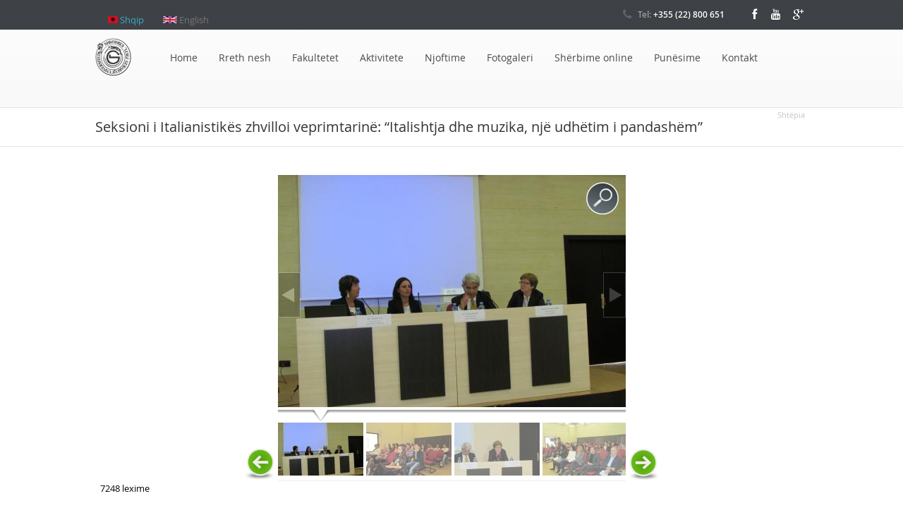

--- FILE ---
content_type: text/html; charset=utf-8
request_url: https://old.unishk.edu.al/sq/content/seksioni-i-italianistik%C3%ABs-zhvilloi-veprimtarin%C3%AB-%E2%80%9Citalishtja-dhe-muzika-nj%C3%AB-udh%C3%ABtim-i
body_size: 10433
content:
<!DOCTYPE html>

<html lang="sq" dir="ltr"
  xmlns:content="http://purl.org/rss/1.0/modules/content/"
  xmlns:dc="http://purl.org/dc/terms/"
  xmlns:foaf="http://xmlns.com/foaf/0.1/"
  xmlns:og="http://ogp.me/ns#"
  xmlns:rdfs="http://www.w3.org/2000/01/rdf-schema#"
  xmlns:sioc="http://rdfs.org/sioc/ns#"
  xmlns:sioct="http://rdfs.org/sioc/types#"
  xmlns:skos="http://www.w3.org/2004/02/skos/core#"
  xmlns:xsd="http://www.w3.org/2001/XMLSchema#">
<head>
<meta http-equiv="Content-Type" content="text/html; charset=utf-8" />
<link href="https://old.unishk.edu.al/sq/content/seksioni-i-italianistik%C3%ABs-zhvilloi-veprimtarin%C3%AB-%E2%80%9Citalishtja-dhe-muzika-nj%C3%AB-udh%C3%ABtim-i" rel="alternate" hreflang="sq" />
<link href="https://old.unishk.edu.al/en/content/seksioni-i-italianistik%C3%ABs-zhvilloi-veprimtarin%C3%AB-%E2%80%9Citalishtja-dhe-muzika-nj%C3%AB-udh%C3%ABtim-i" rel="alternate" hreflang="en" />
<link rel="shortcut icon" href="https://old.unishk.edu.al/sites/default/files/logo3.png" type="image/png" />
<meta name="generator" content="Drupal 7 (https://www.drupal.org)" />
<link rel="canonical" href="https://old.unishk.edu.al/sq/content/seksioni-i-italianistik%C3%ABs-zhvilloi-veprimtarin%C3%AB-%E2%80%9Citalishtja-dhe-muzika-nj%C3%AB-udh%C3%ABtim-i" />
<link rel="shortlink" href="https://old.unishk.edu.al/sq/node/791" />
<meta charset="utf-8">
<meta name="viewport" content="width=device-width, initial-scale=1.0" />
<title>Seksioni i Italianistikës zhvilloi veprimtarinë: “Italishtja dhe muzika, një udhëtim i pandashëm” | Universiteti i Shkodrës "Luigj Gurakuqi"</title>
<style type="text/css" media="all">
@import url("https://old.unishk.edu.al/modules/system/system.base.css?qszkg1");
@import url("https://old.unishk.edu.al/modules/system/system.menus.css?qszkg1");
@import url("https://old.unishk.edu.al/modules/system/system.messages.css?qszkg1");
@import url("https://old.unishk.edu.al/modules/system/system.theme.css?qszkg1");
</style>
<style type="text/css" media="all">
@import url("https://old.unishk.edu.al/sites/all/modules/calendar/css/calendar_multiday.css?qszkg1");
@import url("https://old.unishk.edu.al/modules/field/theme/field.css?qszkg1");
@import url("https://old.unishk.edu.al/modules/node/node.css?qszkg1");
@import url("https://old.unishk.edu.al/modules/search/search.css?qszkg1");
@import url("https://old.unishk.edu.al/modules/user/user.css?qszkg1");
@import url("https://old.unishk.edu.al/sites/all/modules/views/css/views.css?qszkg1");
@import url("https://old.unishk.edu.al/sites/all/modules/ckeditor/css/ckeditor.css?qszkg1");
</style>
<style type="text/css" media="all">
@import url("https://old.unishk.edu.al/sites/all/modules/colorbox/styles/default/colorbox_style.css?qszkg1");
@import url("https://old.unishk.edu.al/sites/all/modules/ctools/css/ctools.css?qszkg1");
@import url("https://old.unishk.edu.al/sites/all/modules/panels/css/panels.css?qszkg1");
@import url("https://old.unishk.edu.al/sites/all/modules/galleryformatter/gallerystyles/greenarrows/greenarrows.css?qszkg1");
@import url("https://old.unishk.edu.al/sites/all/modules/galleryformatter/theme/galleryformatter.css?qszkg1");
@import url("https://old.unishk.edu.al/modules/locale/locale.css?qszkg1");
@import url("https://old.unishk.edu.al/sites/all/modules/date/date_views/css/date_views.css?qszkg1");
@import url("https://old.unishk.edu.al/sites/all/themes/boson/css/main.css?qszkg1");
@import url("https://old.unishk.edu.al/sites/all/themes/boson/css/color-scheme/turquoise.css?qszkg1");
@import url("https://old.unishk.edu.al/sites/all/libraries/superfish/css/superfish.css?qszkg1");
@import url("https://old.unishk.edu.al/sites/all/libraries/superfish/style/boson.css?qszkg1");
</style>
<style type="text/css" media="all">
@import url("https://old.unishk.edu.al/sites/all/themes/boson/css/responsive.css?qszkg1");
@import url("https://old.unishk.edu.al/sites/all/themes/boson/css/prettyPhoto.css?qszkg1");
</style>
<script type="text/javascript" src="//ajax.googleapis.com/ajax/libs/jquery/1.8.3/jquery.min.js"></script>
<script type="text/javascript">
<!--//--><![CDATA[//><!--
window.jQuery || document.write("<script src='/sites/all/modules/jquery_update/replace/jquery/1.8/jquery.min.js'>\x3C/script>")
//--><!]]>
</script>
<script type="text/javascript" src="https://old.unishk.edu.al/misc/jquery-extend-3.4.0.js?v=1.8.3"></script>
<script type="text/javascript" src="https://old.unishk.edu.al/misc/jquery-html-prefilter-3.5.0-backport.js?v=1.8.3"></script>
<script type="text/javascript" src="https://old.unishk.edu.al/misc/jquery.once.js?v=1.2"></script>
<script type="text/javascript" src="https://old.unishk.edu.al/misc/drupal.js?qszkg1"></script>
<script type="text/javascript" src="https://old.unishk.edu.al/sites/all/modules/jquery_update/replace/ui/external/jquery.cookie.js?v=67fb34f6a866c40d0570"></script>
<script type="text/javascript" src="https://old.unishk.edu.al/sites/all/modules/jquery_update/replace/misc/jquery.form.min.js?v=2.69"></script>
<script type="text/javascript" src="https://old.unishk.edu.al/misc/ajax.js?v=7.80"></script>
<script type="text/javascript" src="https://old.unishk.edu.al/sites/all/modules/jquery_update/js/jquery_update.js?v=0.0.1"></script>
<script type="text/javascript" src="https://old.unishk.edu.al/sites/all/modules/contentanalysis/contentanalysis.js?qszkg1"></script>
<script type="text/javascript" src="https://old.unishk.edu.al/sites/all/modules/contentoptimizer/contentoptimizer.js?qszkg1"></script>
<script type="text/javascript" src="https://old.unishk.edu.al/sites/default/files/languages/sq_3iPGv17ITbgY157CwWOesULinq7ZQp_MigDVZynY3Fs.js?qszkg1"></script>
<script type="text/javascript" src="https://old.unishk.edu.al/sites/all/libraries/colorbox/jquery.colorbox-min.js?qszkg1"></script>
<script type="text/javascript" src="https://old.unishk.edu.al/sites/all/modules/colorbox/js/colorbox.js?qszkg1"></script>
<script type="text/javascript" src="https://old.unishk.edu.al/sites/all/modules/colorbox/styles/default/colorbox_style.js?qszkg1"></script>
<script type="text/javascript" src="https://old.unishk.edu.al/sites/all/modules/galleryformatter/theme/infiniteCarousel.js?qszkg1"></script>
<script type="text/javascript" src="https://old.unishk.edu.al/sites/all/modules/galleryformatter/theme/galleryformatter.js?qszkg1"></script>
<script type="text/javascript" src="https://old.unishk.edu.al/sites/all/modules/views/js/base.js?qszkg1"></script>
<script type="text/javascript" src="https://old.unishk.edu.al/misc/progress.js?v=7.80"></script>
<script type="text/javascript" src="https://old.unishk.edu.al/sites/all/modules/views/js/ajax_view.js?qszkg1"></script>
<script type="text/javascript" src="https://old.unishk.edu.al/sites/all/modules/google_analytics/googleanalytics.js?qszkg1"></script>
<script type="text/javascript">
<!--//--><![CDATA[//><!--
(function(i,s,o,g,r,a,m){i["GoogleAnalyticsObject"]=r;i[r]=i[r]||function(){(i[r].q=i[r].q||[]).push(arguments)},i[r].l=1*new Date();a=s.createElement(o),m=s.getElementsByTagName(o)[0];a.async=1;a.src=g;m.parentNode.insertBefore(a,m)})(window,document,"script","https://www.google-analytics.com/analytics.js","ga");ga("create", "UA-63820464-2", {"cookieDomain":"auto"});ga("set", "anonymizeIp", true);ga("send", "pageview");
//--><!]]>
</script>
<script type="text/javascript">
<!--//--><![CDATA[//><!--
var islrsharing = true ; var islrsocialcounter = true; var hybridsharing = true;
//--><!]]>
</script>
<script type="text/javascript" src="https://old.unishk.edu.al/sites/all/libraries/superfish/jquery.hoverIntent.minified.js?qszkg1"></script>
<script type="text/javascript" src="https://old.unishk.edu.al/sites/all/libraries/superfish/sfsmallscreen.js?qszkg1"></script>
<script type="text/javascript" src="https://old.unishk.edu.al/sites/all/libraries/superfish/supposition.js?qszkg1"></script>
<script type="text/javascript" src="https://old.unishk.edu.al/sites/all/libraries/superfish/superfish.js?qszkg1"></script>
<script type="text/javascript" src="https://old.unishk.edu.al/sites/all/libraries/superfish/supersubs.js?qszkg1"></script>
<script type="text/javascript" src="https://old.unishk.edu.al/sites/all/modules/superfish/superfish.js?qszkg1"></script>
<script type="text/javascript" src="https://old.unishk.edu.al/sites/all/themes/boson/js/jquery.prettyPhoto.js?qszkg1"></script>
<script type="text/javascript" src="https://old.unishk.edu.al/sites/all/themes/boson/js/main.js?qszkg1"></script>
<script type="text/javascript">
<!--//--><![CDATA[//><!--
jQuery.extend(Drupal.settings, {"basePath":"\/","pathPrefix":"sq\/","ajaxPageState":{"theme":"boson","theme_token":"1kXKpzH8uars-frfi1VdveHdUV5jzGZti-T1KkaW7L0","jquery_version":"1.8","js":{"\/\/ajax.googleapis.com\/ajax\/libs\/jquery\/1.8.3\/jquery.min.js":1,"0":1,"misc\/jquery-extend-3.4.0.js":1,"misc\/jquery-html-prefilter-3.5.0-backport.js":1,"misc\/jquery.once.js":1,"misc\/drupal.js":1,"sites\/all\/modules\/jquery_update\/replace\/ui\/external\/jquery.cookie.js":1,"sites\/all\/modules\/jquery_update\/replace\/misc\/jquery.form.min.js":1,"misc\/ajax.js":1,"sites\/all\/modules\/jquery_update\/js\/jquery_update.js":1,"sites\/all\/modules\/contentanalysis\/contentanalysis.js":1,"sites\/all\/modules\/contentoptimizer\/contentoptimizer.js":1,"public:\/\/languages\/sq_3iPGv17ITbgY157CwWOesULinq7ZQp_MigDVZynY3Fs.js":1,"sites\/all\/libraries\/colorbox\/jquery.colorbox-min.js":1,"sites\/all\/modules\/colorbox\/js\/colorbox.js":1,"sites\/all\/modules\/colorbox\/styles\/default\/colorbox_style.js":1,"sites\/all\/modules\/galleryformatter\/theme\/infiniteCarousel.js":1,"sites\/all\/modules\/galleryformatter\/theme\/galleryformatter.js":1,"sites\/all\/modules\/views\/js\/base.js":1,"misc\/progress.js":1,"sites\/all\/modules\/views\/js\/ajax_view.js":1,"sites\/all\/modules\/google_analytics\/googleanalytics.js":1,"1":1,"2":1,"sites\/all\/libraries\/superfish\/jquery.hoverIntent.minified.js":1,"sites\/all\/libraries\/superfish\/sfsmallscreen.js":1,"sites\/all\/libraries\/superfish\/supposition.js":1,"sites\/all\/libraries\/superfish\/superfish.js":1,"sites\/all\/libraries\/superfish\/supersubs.js":1,"sites\/all\/modules\/superfish\/superfish.js":1,"sites\/all\/themes\/boson\/js\/jquery.prettyPhoto.js":1,"sites\/all\/themes\/boson\/js\/main.js":1},"css":{"modules\/system\/system.base.css":1,"modules\/system\/system.menus.css":1,"modules\/system\/system.messages.css":1,"modules\/system\/system.theme.css":1,"sites\/all\/modules\/calendar\/css\/calendar_multiday.css":1,"modules\/field\/theme\/field.css":1,"modules\/node\/node.css":1,"modules\/search\/search.css":1,"sites\/all\/modules\/simplified-social-share\/simplified_social_share.css":1,"modules\/user\/user.css":1,"sites\/all\/modules\/views\/css\/views.css":1,"sites\/all\/modules\/ckeditor\/css\/ckeditor.css":1,"sites\/all\/modules\/colorbox\/styles\/default\/colorbox_style.css":1,"sites\/all\/modules\/ctools\/css\/ctools.css":1,"sites\/all\/modules\/panels\/css\/panels.css":1,"sites\/all\/modules\/galleryformatter\/gallerystyles\/greenarrows\/greenarrows.css":1,"sites\/all\/modules\/galleryformatter\/theme\/galleryformatter.css":1,"modules\/locale\/locale.css":1,"sites\/all\/modules\/date\/date_views\/css\/date_views.css":1,"sites\/all\/themes\/boson\/css\/main.css":1,"sites\/all\/themes\/boson\/css\/color-scheme\/turquoise.css":1,"sites\/all\/libraries\/superfish\/css\/superfish.css":1,"sites\/all\/libraries\/superfish\/style\/boson.css":1,"sites\/all\/themes\/boson\/css\/responsive.css":1,"sites\/all\/themes\/boson\/css\/prettyPhoto.css":1}},"colorbox":{"opacity":"0.85","current":"{current} of {total}","previous":"\u00ab Prev","next":"Next \u00bb","close":"Close","maxWidth":"98%","maxHeight":"98%","fixed":true,"mobiledetect":true,"mobiledevicewidth":"480px","specificPagesDefaultValue":"admin*\nimagebrowser*\nimg_assist*\nimce*\nnode\/add\/*\nnode\/*\/edit\nprint\/*\nprintpdf\/*\nsystem\/ajax\nsystem\/ajax\/*"},"inEffects":["bounceIn","bounceInDown","bounceInUp","bounceInLeft","bounceInRight","fadeIn","fadeInUp","fadeInDown","fadeInLeft","fadeInRight","fadeInUpBig","fadeInDownBig","fadeInLeftBig","fadeInRightBig","flipInX","flipInY","foolishIn","lightSpeedIn","puffIn","rollIn","rotateIn","rotateInDownLeft","rotateInDownRight","rotateInUpLeft","rotateInUpRight","twisterInDown","twisterInUp","swap","swashIn","tinRightIn","tinLeftIn","tinUpIn","tinDownIn","vanishIn"],"outEffects":["bombRightOut","bombLeftOut","bounceOut","bounceOutDown","bounceOutUp","bounceOutLeft","bounceOutRight","fadeOut","fadeOutUp","fadeOutDown","fadeOutLeft","fadeOutRight","fadeOutUpBig","fadeOutDownBig","fadeOutLeftBig","fadeOutRightBig","flipOutX","flipOutY","foolishOut","hinge","holeOut","lightSpeedOut","puffOut","rollOut","rotateOut","rotateOutDownLeft","rotateOutDownRight","rotateOutUpLeft","rotateOutUpRight","rotateDown","rotateUp","rotateLeft","rotateRight","swashOut","tinRightOut","tinLeftOut","tinUpOut","tinDownOut","vanishOut"],"views":{"ajax_path":"\/sq\/views\/ajax","ajaxViews":{"views_dom_id:4eb1f59df985f0eda205d07ed4e1cfb8":{"view_name":"calendar","view_display_id":"block_1","view_args":"2026-01","view_path":"node\/791","view_base_path":"calendar-created\/month","view_dom_id":"4eb1f59df985f0eda205d07ed4e1cfb8","pager_element":0}}},"urlIsAjaxTrusted":{"\/sq\/views\/ajax":true,"\/sq\/content\/seksioni-i-italianistik%C3%ABs-zhvilloi-veprimtarin%C3%AB-%E2%80%9Citalishtja-dhe-muzika-nj%C3%AB-udh%C3%ABtim-i":true},"googleanalytics":{"trackOutbound":1,"trackMailto":1,"trackDownload":1,"trackDownloadExtensions":"7z|aac|arc|arj|asf|asx|avi|bin|csv|doc(x|m)?|dot(x|m)?|exe|flv|gif|gz|gzip|hqx|jar|jpe?g|js|mp(2|3|4|e?g)|mov(ie)?|msi|msp|pdf|phps|png|ppt(x|m)?|pot(x|m)?|pps(x|m)?|ppam|sld(x|m)?|thmx|qtm?|ra(m|r)?|sea|sit|tar|tgz|torrent|txt|wav|wma|wmv|wpd|xls(x|m|b)?|xlt(x|m)|xlam|xml|z|zip","trackColorbox":1},"superfish":{"1":{"id":"1","sf":{"delay":"100","animation":{"opacity":"show","height":"show"},"speed":"\u0027fast\u0027","autoArrows":false,"dropShadows":false,"disableHI":false},"plugins":{"smallscreen":{"mode":"window_width","addSelected":false,"menuClasses":false,"hyperlinkClasses":false,"title":"Main menu"},"supposition":true,"bgiframe":false,"supersubs":{"minWidth":"12","maxWidth":"27","extraWidth":1}}}}});
//--><!]]>
</script>
        <!--[if lt IE 9]><script src="http://html5shiv.googlecode.com/svn/trunk/html5.js"></script><![endif]-->
        <!-- END: js -->
</head>
<body class="html not-front not-logged-in no-sidebars page-node page-node- page-node-791 node-type-galeri i18n-sq none">
    
<div class="main
boxed-none 
 ">

	<!-- TOP BAR 
	============================================= -->
	<div class="b-top-bar">
		<div class="layout">
			<!-- Some text -->
			<div class="wrap-left">
              <div class="region region-top-left">
    <div id="block-locale-language" class="block block-locale">

    
  <div class="content">
    <ul class="language-switcher-locale-url"><li class="sq first active"><a href="/sq/content/seksioni-i-italianistik%C3%ABs-zhvilloi-veprimtarin%C3%AB-%E2%80%9Citalishtja-dhe-muzika-nj%C3%AB-udh%C3%ABtim-i" class="language-link active" xml:lang="sq" hreflang="sq"><img class="language-icon" typeof="foaf:Image" src="https://old.unishk.edu.al/sites/all/modules/languageicons/flags/sq.png" width="16" height="12" alt="Shqip" title="Shqip" /> Shqip</a></li>
<li class="en last"><a href="/en/content/seksioni-i-italianistik%C3%ABs-zhvilloi-veprimtarin%C3%AB-%E2%80%9Citalishtja-dhe-muzika-nj%C3%AB-udh%C3%ABtim-i" class="language-link" xml:lang="en" hreflang="en"><img class="language-icon" typeof="foaf:Image" src="https://old.unishk.edu.al/sites/all/modules/languageicons/flags/en.png" width="16" height="12" alt="English" title="English" /> English</a></li>
</ul>  </div>
</div>
  </div>
				
			</div>
			<div class="wrap-right">
              <div class="region region-top-right">
    <div id="block-block-2" class="block block-block">

    
  <div class="content">
    <!-- Phone -->
				<span class="top-bar-phone"><span class="icon-phone">Tel: </span> <a style='color: white' href='http://old.unishk.edu.al/sq/user'>+355 (22) 800 651</a></span>
				<!-- Social Icons -->
				<div class="top-bar-social">
					<a class="fb" style='color: white'  href="https://www.facebook.com/UnivShkoder"><i class="icon-facebook"></i></a>
                                        <a class="yt" style='color: white' href="https://www.youtube.com/channel/UCfciQOnNky4J42XY_SGhGPg"><i class="icon-youtube"></i></a>	
                                        <a class="gl" style='color: white' href="https://plus.google.com/u/0/108022602275193552809/posts"><i class="icon-google-plus"></i></a>				
<!-- 
                                        
					<a class="tw" href="#"><i class="icon-twitter"></i></a>
					<a class="lin" href="#"><i class="icon-linkedin"></i></a>
					<a class="gl" href="#"><i class="icon-google-plus"></i></a>
					<a class="dr" href="#"><i class="icon-dribbble"></i></a>
					<a class="sk" href="#"><i class="icon-skype"></i></a>
					<a class="yt" href="#"><i class="icon-youtube"></i></a>
					<a class="pt" href="#"><i class="icon-pinterest"></i></a>
					<a class="tl" href="#"><i class="icon-tumblr"></i></a>
					<a class="is" href="#"><i class="icon-instagram"></i></a>
					<a class="vk" href="#"><i class="icon-vk"></i></a>
					<a class="dx" href="#"><i class="icon-dropbox"></i></a>
					<a class="fs" href="#"><i class="icon-foursquare"></i></a>
					<a class="gh" href="#"><i class="icon-github-alt"></i></a>
					<a class="mx" href="#"><i class="icon-maxcdn"></i></a> 
					-->
				</div>
				<!-- End Social Icons -->  </div>
</div>
  </div>
				
			</div>
		</div>
	</div>
	<!-- END TOP BAR 
	============================================= -->

	<!-- HEADER 
	============================================= -->
		<div class="header">
		<div class="layout clearfix">
			<div class="mob-layout wrap-left">
            
            <div class="brand">
				<!-- Logo -->
                               <div class="logo-img">
               <a href="/sq"><img src="https://old.unishk.edu.al/sites/default/files/logo23234_1.png" alt="Shtëpia" /></a>
               </div>
               
               </div><!-- brand -->
                   <div class="region region-main-menu">
    <div id="block-superfish-1" class="block block-superfish">

    
  <div class="content">
    <ul id="superfish-1" class="menu sf-menu sf-main-menu sf-horizontal sf-style-boson sf-total-items-9 sf-parent-items-5 sf-single-items-4"><li id="menu-218-1" class="first odd sf-item-1 sf-depth-1 sf-no-children"><a href="/sq" title="" class="sf-depth-1">Home</a></li><li id="menu-347-1" class="middle even sf-item-2 sf-depth-1 sf-total-children-8 sf-parent-children-4 sf-single-children-4 menuparent"><a href="/sq/node/1" class="sf-depth-1 menuparent">Rreth nesh</a><ul><li id="menu-760-1" class="first odd sf-item-1 sf-depth-2 sf-total-children-4 sf-parent-children-1 sf-single-children-3 menuparent"><a href="#" title="" class="sf-depth-2 menuparent nolink" tabindex="0">Struktura</a><ul><li id="menu-761-1" class="first odd sf-item-1 sf-depth-3 sf-total-children-3 sf-parent-children-0 sf-single-children-3 menuparent"><a href="#" title="" class="sf-depth-3 menuparent nolink" tabindex="0">Rektorati</a><ul><li id="menu-762-1" class="first odd sf-item-1 sf-depth-4 sf-no-children"><a href="/sq/node/38" class="sf-depth-4">Rektori</a></li><li id="menu-763-1" class="middle even sf-item-2 sf-depth-4 sf-no-children"><a href="/sq/node/39" class="sf-depth-4">Administratori</a></li><li id="menu-764-1" class="last odd sf-item-3 sf-depth-4 sf-no-children"><a href="/sq/node/40" class="sf-depth-4">Zv. Rektori</a></li></ul></li><li id="menu-765-1" class="middle even sf-item-2 sf-depth-3 sf-no-children"><a href="/sq/node/41" class="sf-depth-3">Senati</a></li><li id="menu-766-1" class="middle odd sf-item-3 sf-depth-3 sf-no-children"><a href="/sq/node/42" class="sf-depth-3">Bordi i Administrimit</a></li><li id="menu-767-1" class="last even sf-item-4 sf-depth-3 sf-no-children"><a href="/sq/node/43" class="sf-depth-3">Struktura ndihmëse</a></li></ul></li><li id="menu-391-1" class="middle even sf-item-2 sf-depth-2 sf-no-children"><a href="/sq/node/3" class="sf-depth-2">Bashkëpunimet</a></li><li id="menu-757-1" class="middle odd sf-item-3 sf-depth-2 sf-no-children"><a href="/sq/node/35" class="sf-depth-2">Historiku</a></li><li id="menu-5958-1" class="middle even sf-item-4 sf-depth-2 sf-total-children-2 sf-parent-children-0 sf-single-children-2 menuparent"><a href="#" title="" class="sf-depth-2 menuparent nolink" tabindex="0">Rregullore</a><ul><li id="menu-756-1" class="first odd sf-item-1 sf-depth-3 sf-no-children"><a href="/sq/node/34" title="" class="sf-depth-3">Regullore studimesh</a></li><li id="menu-5959-1" class="last even sf-item-2 sf-depth-3 sf-no-children"><a href="/sq/content/rregullore-t%C3%AB-ndryshme" class="sf-depth-3">Rregullore të tjera</a></li></ul></li><li id="menu-1089-1" class="middle odd sf-item-5 sf-depth-2 sf-total-children-2 sf-parent-children-0 sf-single-children-2 menuparent"><a href="#" title="" class="sf-depth-2 menuparent nolink" tabindex="0">Kërkimi shkencor</a><ul><li id="menu-1090-1" class="first odd sf-item-1 sf-depth-3 sf-no-children"><a href="/sq/Buletine" title="" class="sf-depth-3">Buletine</a></li><li id="menu-1092-1" class="last even sf-item-2 sf-depth-3 sf-no-children"><a href="/sq/Botime" title="" class="sf-depth-3">Botime</a></li></ul></li><li id="menu-8013-1" class="middle even sf-item-6 sf-depth-2 sf-no-children"><a href="http://old.unishk.edu.al/sq/doktoratura" title="" class="sf-depth-2">Shkolla Doktorale</a></li><li id="menu-1109-1" class="middle odd sf-item-7 sf-depth-2 sf-no-children"><a href="http://old.unishk.edu.al/sq/content/politikat-e-privatësisë" title="" class="sf-depth-2">Politikat e privatësisë</a></li><li id="menu-6566-1" class="last even sf-item-8 sf-depth-2 sf-total-children-2 sf-parent-children-0 sf-single-children-2 menuparent"><a href="http://old.unishk.edu.al/sq/content/programi-i-transparenc%C3%ABs" title="" class="sf-depth-2 menuparent">Programi i transparencës</a><ul><li id="menu-6573-1" class="first odd sf-item-1 sf-depth-3 sf-no-children"><a href="http://old.unishk.edu.al/sq/content/k%C3%ABrkese-p%C3%ABr-informacion" title="" class="sf-depth-3">Kërkesë për informacion</a></li><li id="menu-6574-1" class="last even sf-item-2 sf-depth-3 sf-no-children"><a href="http://old.unishk.edu.al/sq/content/regjistri-i-k%C3%ABrkesave-dhe-p%C3%ABrgjigjeve#" title="" class="sf-depth-3">Regjistri i kërkesave dhe përgjigjeve</a></li></ul></li></ul></li><li id="menu-770-1" class="middle odd sf-item-3 sf-depth-1 sf-total-children-6 sf-parent-children-6 sf-single-children-0 menuparent"><a href="#" title="" class="sf-depth-1 menuparent nolink" tabindex="0">Fakultetet</a><ul><li id="menu-771-1" class="first odd sf-item-1 sf-depth-2 sf-total-children-4 sf-parent-children-0 sf-single-children-4 menuparent"><a href="/sq/node/52" class="sf-depth-2 menuparent">Fakulteti i Shkencave Shoqërore</a><ul><li id="menu-772-1" class="first odd sf-item-1 sf-depth-3 sf-no-children"><a href="/sq/node/53" class="sf-depth-3">Departamenti i Gjuhësisë</a></li><li id="menu-773-1" class="middle even sf-item-2 sf-depth-3 sf-no-children"><a href="/sq/node/54" class="sf-depth-3">Departamenti i Letërsisë</a></li><li id="menu-774-1" class="middle odd sf-item-3 sf-depth-3 sf-no-children"><a href="/sq/node/55" class="sf-depth-3">Departamenti i Historisë</a></li><li id="menu-775-1" class="last even sf-item-4 sf-depth-3 sf-no-children"><a href="/sq/node/56" class="sf-depth-3">Departamenti i Gjeografisë</a></li></ul></li><li id="menu-776-1" class="middle even sf-item-2 sf-depth-2 sf-total-children-4 sf-parent-children-0 sf-single-children-4 menuparent"><a href="/sq/node/57" class="sf-depth-2 menuparent">Fakulteti i Shkencave të Natyrës</a><ul><li id="menu-777-1" class="first odd sf-item-1 sf-depth-3 sf-no-children"><a href="/sq/node/58" class="sf-depth-3">Departamenti i Matematikës</a></li><li id="menu-779-1" class="middle even sf-item-2 sf-depth-3 sf-no-children"><a href="/sq/node/60" class="sf-depth-3">Departamenti i Fizikës</a></li><li id="menu-780-1" class="middle odd sf-item-3 sf-depth-3 sf-no-children"><a href="/sq/node/61" class="sf-depth-3">Departamenti i Biologji - Kimisë</a></li><li id="menu-781-1" class="last even sf-item-4 sf-depth-3 sf-no-children"><a href="/sq/node/62" class="sf-depth-3">Departamenti i Infermierisë</a></li></ul></li><li id="menu-782-1" class="middle odd sf-item-3 sf-depth-2 sf-total-children-4 sf-parent-children-0 sf-single-children-4 menuparent"><a href="/sq/node/63" class="sf-depth-2 menuparent">Fakulteti i Shkencave të Edukimit</a><ul><li id="menu-783-1" class="first odd sf-item-1 sf-depth-3 sf-no-children"><a href="/sq/node/64" class="sf-depth-3">Departamenti i Psikologjisë e Punës sociale</a></li><li id="menu-784-1" class="middle even sf-item-2 sf-depth-3 sf-no-children"><a href="/sq/node/65" class="sf-depth-3">Departamenti i Mësuesisë</a></li><li id="menu-785-1" class="middle odd sf-item-3 sf-depth-3 sf-no-children"><a href="/sq/node/66" class="sf-depth-3">Departamenti i Edukimit fizik e sporteve</a></li><li id="menu-6186-1" class="last even sf-item-4 sf-depth-3 sf-no-children"><a href="/sq/content/departamenti-i-arteve" class="sf-depth-3">Departamenti i Arteve</a></li></ul></li><li id="menu-786-1" class="middle even sf-item-4 sf-depth-2 sf-total-children-3 sf-parent-children-0 sf-single-children-3 menuparent"><a href="/sq/node/67" class="sf-depth-2 menuparent">Fakulteti Ekonomik</a><ul><li id="menu-787-1" class="first odd sf-item-1 sf-depth-3 sf-no-children"><a href="/sq/node/68" class="sf-depth-3">Departamenti Administrim-Biznes</a></li><li id="menu-788-1" class="middle even sf-item-2 sf-depth-3 sf-no-children"><a href="/sq/node/69" class="sf-depth-3">Departamenti Financë-Kontabilitet</a></li><li id="menu-789-1" class="last odd sf-item-3 sf-depth-3 sf-no-children"><a href="/sq/node/70" class="sf-depth-3">Departamenti i Turizmit</a></li></ul></li><li id="menu-790-1" class="middle odd sf-item-5 sf-depth-2 sf-total-children-3 sf-parent-children-0 sf-single-children-3 menuparent"><a href="/sq/node/71" class="sf-depth-2 menuparent">Fakulteti i Drejtësisë</a><ul><li id="menu-1111-1" class="first odd sf-item-1 sf-depth-3 sf-no-children"><a href="/sq/node/72" title="" class="sf-depth-3">Departamenti i të Drejtës Publike</a></li><li id="menu-1114-1" class="middle even sf-item-2 sf-depth-3 sf-no-children"><a href="/sq/content/departamenti-i-t%C3%AB-drejt%C3%ABs-civile" class="sf-depth-3">Departamenti i të Drejtës Civile</a></li><li id="menu-5507-1" class="last odd sf-item-3 sf-depth-3 sf-no-children"><a href="/sq/content/departamenti-i-t%C3%AB-drejt%C3%ABs-nd%C3%ABrkomb%C3%ABtare-dhe-evropiane" class="sf-depth-3">Departamenti i të Drejtës Ndërkombëtare dhe Evropiane</a></li></ul></li><li id="menu-792-1" class="last even sf-item-6 sf-depth-2 sf-total-children-3 sf-parent-children-0 sf-single-children-3 menuparent"><a href="/sq/node/73" class="sf-depth-2 menuparent">Fakulteti i Gjuhëve të Huaja</a><ul><li id="menu-793-1" class="first odd sf-item-1 sf-depth-3 sf-no-children"><a href="/sq/node/74" class="sf-depth-3">Departamenti i Anglistikës</a></li><li id="menu-794-1" class="middle even sf-item-2 sf-depth-3 sf-no-children"><a href="/sq/node/75" class="sf-depth-3">Departamenti i Gjermanistikës</a></li><li id="menu-795-1" class="last odd sf-item-3 sf-depth-3 sf-no-children"><a href="/sq/node/76" class="sf-depth-3">Departamenti i Romanistikës</a></li></ul></li></ul></li><li id="menu-456-1" class="middle even sf-item-4 sf-depth-1 sf-no-children"><a href="/sq/aktivitete" title="" class="sf-depth-1">Aktivitete</a></li><li id="menu-509-1" class="middle odd sf-item-5 sf-depth-1 sf-total-children-3 sf-parent-children-0 sf-single-children-3 menuparent"><a href="/sq/news" title="" class="sf-depth-1 menuparent">Njoftime</a><ul><li id="menu-7816-1" class="first odd sf-item-1 sf-depth-2 sf-no-children"><a href="http://old.unishk.edu.al/sq/njoftime_home" title="" class="sf-depth-2">Njoftime në faqe të parë</a></li><li id="menu-7658-1" class="middle even sf-item-2 sf-depth-2 sf-no-children"><a href="http://old.unishk.edu.al/sq/pranime_new_students" title="" class="sf-depth-2">Njoftime - Aplikimet për studentët e rinj</a></li><li id="menu-7819-1" class="last odd sf-item-3 sf-depth-2 sf-no-children"><a href="http://old.unishk.edu.al/sq/kiz" title="" class="sf-depth-2">Njoftime KIZ</a></li></ul></li><li id="menu-1016-1" class="middle even sf-item-6 sf-depth-1 sf-no-children"><a href="/sq/fotogaleri" title="" class="sf-depth-1">Fotogaleri</a></li><li id="menu-1093-1" class="middle odd sf-item-7 sf-depth-1 sf-total-children-5 sf-parent-children-2 sf-single-children-3 menuparent"><a href="#" title="" class="sf-depth-1 menuparent nolink" tabindex="0">Shërbime online</a><ul><li id="menu-1094-1" class="first odd sf-item-1 sf-depth-2 sf-no-children"><a href="http://old.unishk.edu.al/sq/content/pedagog%C3%AB" title="" class="sf-depth-2">Pedagogët</a></li><li id="menu-1095-1" class="middle even sf-item-2 sf-depth-2 sf-total-children-3 sf-parent-children-0 sf-single-children-3 menuparent"><a href="http://old.unishk.edu.al/sq/content/student" title="" class="sf-depth-2 menuparent">Studentët</a><ul><li id="menu-1096-1" class="first odd sf-item-1 sf-depth-3 sf-no-children"><a href="https://www.unishk.esse3.u-gov.rash.al/ListaAppelliOfferta.do?cod_lingua=alb" title="" class="sf-depth-3">Apele provimesh</a></li><li id="menu-1098-1" class="middle even sf-item-2 sf-depth-3 sf-no-children"><a href="https://www.unishk.esse3.u-gov.rash.al/AddressBook/ABStartProcessoRegAction.do" title="" class="sf-depth-3">Regjistrime</a></li><li id="menu-1097-1" class="last odd sf-item-3 sf-depth-3 sf-no-children"><a href="https://www.unishk.esse3.u-gov.rash.al/ListaTurniFacolta.do?cod_lingua=alb" title="" class="sf-depth-3">Rezultate provimesh</a></li></ul></li><li id="menu-6888-1" class="middle odd sf-item-3 sf-depth-2 sf-no-children"><a href="/sq/content/dokumenta-financiare" class="sf-depth-2">Dokumenta Financiare</a></li><li id="menu-6569-1" class="middle even sf-item-4 sf-depth-2 sf-total-children-2 sf-parent-children-0 sf-single-children-2 menuparent"><a href="#" title="" class="sf-depth-2 menuparent nolink" tabindex="0">Fatura Arkëtimi</a><ul><li id="menu-6565-1" class="first odd sf-item-1 sf-depth-3 sf-no-children"><a href="/sq/content/fatura-ark%C3%ABtimi-p%C3%ABr-tarifat-shkollore-viti-akademik-2017-2018" class="sf-depth-3">Fatura arkëtimi për tarifat e shkollimit</a></li><li id="menu-6570-1" class="last even sf-item-2 sf-depth-3 sf-no-children"><a href="/sq/content/fatura-ark%C3%ABtimi-p%C3%ABr-sh%C3%ABrbime-t%C3%AB-ndryshme" title="" class="sf-depth-3">Fatura arkëtimi për shërbime</a></li></ul></li><li id="menu-7817-1" class="last odd sf-item-5 sf-depth-2 sf-no-children"><a href="http://www.unishk.esse3.u-gov.rash.al" title="" class="sf-depth-2">ALUNISHK</a></li></ul></li><li id="menu-7373-1" class="middle even sf-item-8 sf-depth-1 sf-total-children-3 sf-parent-children-0 sf-single-children-3 menuparent"><a href="#" title="" class="sf-depth-1 menuparent nolink" tabindex="0">Punësime</a><ul><li id="menu-7603-1" class="first odd sf-item-1 sf-depth-2 sf-no-children"><a href="http://old.unishk.edu.al/sq/punesime-pedagoge-te-brendshem" title="" class="sf-depth-2">Mundësi punësimi për pedagogët e Brendshëm</a></li><li id="menu-7374-1" class="middle even sf-item-2 sf-depth-2 sf-no-children"><a href="http://old.unishk.edu.al/sq/punesime-part-time" title="" class="sf-depth-2">Mundësi punësimi për pedagogët e Jashtëm</a></li><li id="menu-8014-1" class="last odd sf-item-3 sf-depth-2 sf-no-children"><a href="http://old.unishk.edu.al/sq/content/mundësi-punësimi-për-specialist-auditi-2017" title="" class="sf-depth-2">Mundësi aplikimi për administratën</a></li></ul></li><li id="menu-404-1" class="last odd sf-item-9 sf-depth-1 sf-no-children"><a href="/sq/contact" title="" class="sf-depth-1">Kontakt</a></li></ul>  </div>
</div>
  </div>
				
			</div>
			

		</div>
	
		
	</div>
	<!-- END HEADER 
	============================================= -->

	<!--  SLIDER
	============================================= -->

	
	<div class="layout"><div class="row">      
</div>
</div>



	<!-- END SLIDER
	============================================= -->

	<!-- FEATURED CONTENT
	============================================= -->
    
   
         

	<!-- END FEATURED CONTENT
	============================================= -->
     


    
         
    <!-- TITLE BAR
	============================================= -->
	<div class="b-titlebar">
		<div class="layout">
			<!-- Bread Crumbs -->
			<ul class="crumbs">

				
                <h2 class="element-invisible">Gjëndeni këtu</h2><div class="breadcrumb"><a href="/sq">Shtëpia</a></div>				
			</ul>
			<!-- Title -->
			<h1 class="tb1">Seksioni i Italianistikës zhvilloi veprimtarinë: “Italishtja dhe muzika, një udhëtim i pandashëm”</h1>
		</div>
	</div>
	<!-- END TITLE BAR -->
 
 

	<!-- CONTENT -->
	<div class="content shortcodes">
		<div class="layout" style="padding-bottom: 1px;">
	 
              <div class="dmd">
				<div class="dd">
             
          
            
        
        <div class="tabs"></div>                          <div class="region region-content">
    <div id="block-system-main" class="block block-system">

    
  <div class="content">
    <div id="node-791" class="node node-galeri clearfix" about="/sq/content/seksioni-i-italianistik%C3%ABs-zhvilloi-veprimtarin%C3%AB-%E2%80%9Citalishtja-dhe-muzika-nj%C3%AB-udh%C3%ABtim-i" typeof="sioc:Item foaf:Document">

  
      <span property="dc:title" content="Seksioni i Italianistikës zhvilloi veprimtarinë: “Italishtja dhe muzika, një udhëtim i pandashëm”" class="rdf-meta element-hidden"></span>
  
  <div class="content">
    <div class="field field-name-field-fotot field-type-image field-label-hidden"><div class="field-items"><div class="field-item even"><div class="galleryformatter galleryview galleryformatter-greenarrows">
  <div class="gallery-slides" style="width: 493px; height: 329px;">
    <div class="gallery-frame">
      <ul>
              <li class="gallery-slide" id="slide-0-field_fotot-791">
          <a href="https://old.unishk.edu.al/sites/default/files/2_23.jpg" title="Seksioni i Italianistikës zhvilloi veprimtarinë: “Italishtja dhe muzika, një udhëtim i pandashëm” image 1" class="shownext colorbox" rel="gallery-[field_fotot-791]"><span class="view-full" title="View the full image">View the full image</span></a><img typeof="foaf:Image" src="https://old.unishk.edu.al/sites/default/files/styles/large_per_aktivitete/public/2_23.jpg?itok=6mt8v6PT" width="493" height="329" alt="" title="Seksioni i Italianistikës zhvilloi veprimtarinë: “Italishtja dhe muzika, një udhëtim i pandashëm” image 1" />                  </li>
              <li class="gallery-slide" id="slide-1-field_fotot-791">
          <a href="https://old.unishk.edu.al/sites/default/files/3_22.jpg" title="Seksioni i Italianistikës zhvilloi veprimtarinë: “Italishtja dhe muzika, një udhëtim i pandashëm” image 2" class="shownext colorbox" rel="gallery-[field_fotot-791]"><span class="view-full" title="View the full image">View the full image</span></a><img typeof="foaf:Image" src="https://old.unishk.edu.al/sites/default/files/styles/large_per_aktivitete/public/3_22.jpg?itok=kuYbKkyr" width="493" height="329" alt="" title="Seksioni i Italianistikës zhvilloi veprimtarinë: “Italishtja dhe muzika, një udhëtim i pandashëm” image 2" />                  </li>
              <li class="gallery-slide" id="slide-2-field_fotot-791">
          <a href="https://old.unishk.edu.al/sites/default/files/4_23.jpg" title="Seksioni i Italianistikës zhvilloi veprimtarinë: “Italishtja dhe muzika, një udhëtim i pandashëm” image 3" class="shownext colorbox" rel="gallery-[field_fotot-791]"><span class="view-full" title="View the full image">View the full image</span></a><img typeof="foaf:Image" src="https://old.unishk.edu.al/sites/default/files/styles/large_per_aktivitete/public/4_23.jpg?itok=r7eUnq3w" width="493" height="329" alt="" title="Seksioni i Italianistikës zhvilloi veprimtarinë: “Italishtja dhe muzika, një udhëtim i pandashëm” image 3" />                  </li>
              <li class="gallery-slide" id="slide-3-field_fotot-791">
          <a href="https://old.unishk.edu.al/sites/default/files/5_23.jpg" title="Seksioni i Italianistikës zhvilloi veprimtarinë: “Italishtja dhe muzika, një udhëtim i pandashëm” image 4" class="shownext colorbox" rel="gallery-[field_fotot-791]"><span class="view-full" title="View the full image">View the full image</span></a><img typeof="foaf:Image" src="https://old.unishk.edu.al/sites/default/files/styles/large_per_aktivitete/public/5_23.jpg?itok=eWNiac2o" width="493" height="329" alt="" title="Seksioni i Italianistikës zhvilloi veprimtarinë: “Italishtja dhe muzika, një udhëtim i pandashëm” image 4" />                  </li>
              <li class="gallery-slide" id="slide-4-field_fotot-791">
          <a href="https://old.unishk.edu.al/sites/default/files/6_20.jpg" title="Seksioni i Italianistikës zhvilloi veprimtarinë: “Italishtja dhe muzika, një udhëtim i pandashëm” image 5" class="shownext colorbox" rel="gallery-[field_fotot-791]"><span class="view-full" title="View the full image">View the full image</span></a><img typeof="foaf:Image" src="https://old.unishk.edu.al/sites/default/files/styles/large_per_aktivitete/public/6_20.jpg?itok=2l9Xogt_" width="493" height="329" alt="" title="Seksioni i Italianistikës zhvilloi veprimtarinë: “Italishtja dhe muzika, një udhëtim i pandashëm” image 5" />                  </li>
              <li class="gallery-slide" id="slide-5-field_fotot-791">
          <a href="https://old.unishk.edu.al/sites/default/files/7_18.jpg" title="Seksioni i Italianistikës zhvilloi veprimtarinë: “Italishtja dhe muzika, një udhëtim i pandashëm” image 6" class="shownext colorbox" rel="gallery-[field_fotot-791]"><span class="view-full" title="View the full image">View the full image</span></a><img typeof="foaf:Image" src="https://old.unishk.edu.al/sites/default/files/styles/large_per_aktivitete/public/7_18.jpg?itok=97cF0-nK" width="493" height="329" alt="" title="Seksioni i Italianistikës zhvilloi veprimtarinë: “Italishtja dhe muzika, një udhëtim i pandashëm” image 6" />                  </li>
              <li class="gallery-slide" id="slide-6-field_fotot-791">
          <a href="https://old.unishk.edu.al/sites/default/files/8_14.jpg" title="Seksioni i Italianistikës zhvilloi veprimtarinë: “Italishtja dhe muzika, një udhëtim i pandashëm” image 7" class="shownext colorbox" rel="gallery-[field_fotot-791]"><span class="view-full" title="View the full image">View the full image</span></a><img typeof="foaf:Image" src="https://old.unishk.edu.al/sites/default/files/styles/large_per_aktivitete/public/8_14.jpg?itok=Oq_absZz" width="493" height="329" alt="" title="Seksioni i Italianistikës zhvilloi veprimtarinë: “Italishtja dhe muzika, një udhëtim i pandashëm” image 7" />                  </li>
              <li class="gallery-slide" id="slide-7-field_fotot-791">
          <a href="https://old.unishk.edu.al/sites/default/files/9_14.jpg" title="Seksioni i Italianistikës zhvilloi veprimtarinë: “Italishtja dhe muzika, një udhëtim i pandashëm” image 8" class="shownext colorbox" rel="gallery-[field_fotot-791]"><span class="view-full" title="View the full image">View the full image</span></a><img typeof="foaf:Image" src="https://old.unishk.edu.al/sites/default/files/styles/large_per_aktivitete/public/9_14.jpg?itok=VGGJ1i4C" width="493" height="329" alt="" title="Seksioni i Italianistikës zhvilloi veprimtarinë: “Italishtja dhe muzika, një udhëtim i pandashëm” image 8" />                  </li>
            </ul>
    </div>
  </div>
    <div class="gallery-thumbs" style="width: 493px;">
    <div class="wrapper">
      <ul>
                  <li class="slide-0" style="width: 121px;"><a href="#slide-0-field_fotot-791"><img typeof="foaf:Image" src="https://old.unishk.edu.al/sites/default/files/styles/galleryformatter_thumb/public/2_23.jpg?itok=V9OViI74" width="121" height="75" alt="" title="Seksioni i Italianistikës zhvilloi veprimtarinë: “Italishtja dhe muzika, një udhëtim i pandashëm” image 1" /></a></li>
                  <li class="slide-1" style="width: 121px;"><a href="#slide-1-field_fotot-791"><img typeof="foaf:Image" src="https://old.unishk.edu.al/sites/default/files/styles/galleryformatter_thumb/public/3_22.jpg?itok=Dd_tK5G1" width="121" height="75" alt="" title="Seksioni i Italianistikës zhvilloi veprimtarinë: “Italishtja dhe muzika, një udhëtim i pandashëm” image 2" /></a></li>
                  <li class="slide-2" style="width: 121px;"><a href="#slide-2-field_fotot-791"><img typeof="foaf:Image" src="https://old.unishk.edu.al/sites/default/files/styles/galleryformatter_thumb/public/4_23.jpg?itok=nPHoL3z-" width="121" height="75" alt="" title="Seksioni i Italianistikës zhvilloi veprimtarinë: “Italishtja dhe muzika, një udhëtim i pandashëm” image 3" /></a></li>
                  <li class="slide-3" style="width: 121px;"><a href="#slide-3-field_fotot-791"><img typeof="foaf:Image" src="https://old.unishk.edu.al/sites/default/files/styles/galleryformatter_thumb/public/5_23.jpg?itok=wZAhp6_G" width="121" height="75" alt="" title="Seksioni i Italianistikës zhvilloi veprimtarinë: “Italishtja dhe muzika, një udhëtim i pandashëm” image 4" /></a></li>
                  <li class="slide-4" style="width: 121px;"><a href="#slide-4-field_fotot-791"><img typeof="foaf:Image" src="https://old.unishk.edu.al/sites/default/files/styles/galleryformatter_thumb/public/6_20.jpg?itok=lSnMcgQK" width="121" height="75" alt="" title="Seksioni i Italianistikës zhvilloi veprimtarinë: “Italishtja dhe muzika, një udhëtim i pandashëm” image 5" /></a></li>
                  <li class="slide-5" style="width: 121px;"><a href="#slide-5-field_fotot-791"><img typeof="foaf:Image" src="https://old.unishk.edu.al/sites/default/files/styles/galleryformatter_thumb/public/7_18.jpg?itok=VbTRfAPR" width="121" height="75" alt="" title="Seksioni i Italianistikës zhvilloi veprimtarinë: “Italishtja dhe muzika, një udhëtim i pandashëm” image 6" /></a></li>
                  <li class="slide-6" style="width: 121px;"><a href="#slide-6-field_fotot-791"><img typeof="foaf:Image" src="https://old.unishk.edu.al/sites/default/files/styles/galleryformatter_thumb/public/8_14.jpg?itok=39rN-QNn" width="121" height="75" alt="" title="Seksioni i Italianistikës zhvilloi veprimtarinë: “Italishtja dhe muzika, një udhëtim i pandashëm” image 7" /></a></li>
                  <li class="slide-7" style="width: 121px;"><a href="#slide-7-field_fotot-791"><img typeof="foaf:Image" src="https://old.unishk.edu.al/sites/default/files/styles/galleryformatter_thumb/public/9_14.jpg?itok=v65CruL5" width="121" height="75" alt="" title="Seksioni i Italianistikës zhvilloi veprimtarinë: “Italishtja dhe muzika, një udhëtim i pandashëm” image 8" /></a></li>
              </ul>
    </div>
  </div>
  </div>
</div></div></div>  </div>

  <ul class="links inline"><li class="statistics_counter first last"><span>7248 lexime</span></li>
</ul>
  
</div>
  </div>
</div>
  </div>
        
        
        </div>
        
              
      	
	</div>
        
		</div>
	</div>
   
         
	<div class="content">


<div class="layout">
        
                    
           
		<div class="row">

				<div class="row-item col-1_2">  <div class="region region-postscript-second">
    <div id="block-block-17" class="block block-block">

    
  <div class="content">
    <h3 class="lined margin-20">
	Kualifikimi i stafit akademik të USH</h3>
<div class="element-wrap">
	<div class="b-progress-bar" data-capacity="100" data-value="10">
		<div class="progress-label">
			Profesorë 10%</div>
		<div class="progress-scale">
			<div class="progress-line">
				&nbsp;</div>
		</div>
	</div>
	<div class="b-progress-bar" data-capacity="100" data-value="22">
		<div class="progress-label">
			Profesorë i asociuar 22%</div>
		<div class="progress-scale">
			<div class="progress-line m-2">
				&nbsp;</div>
		</div>
	</div>
	<div class="b-progress-bar" data-capacity="100" data-value="39">
		<div class="progress-label">
			Me gradë Dr. dhe/ose me titull docent 39%</div>
		<div class="progress-scale">
			<div class="progress-line m-3">
				&nbsp;</div>
		</div>
	</div>
    
    <div class="b-progress-bar" data-capacity="100" data-value="29">
		<div class="progress-label">
			Me gradë Asistent lektor 29%</div>
		<div class="progress-scale">
			<div class="progress-line m-3">
				&nbsp;</div>
		</div>
	</div>
</div>
<div class="gap" style="height: 20px;">
	&nbsp;</div>  </div>
</div>
  </div>
</div>
 

<div class="row-item col-1_2">  <div class="region region-postscript-third">
    <div id="block-block-31" class="block block-block">

    
  <div class="content">
    <h3 class="lined margin-20">
	Studentët</h3>
<div class="element-wrap">
	<div class="b-progress-bar" data-capacity="100" data-value="74">
		<div class="progress-label">
			11988 studentët me kohë të plotë.</div>
		<div class="progress-scale">
			<div class="progress-line m-3">
				&nbsp;</div>
		</div>
	</div>
	<div class="b-progress-bar" data-capacity="100" data-value="13">
		<div class="progress-label">
			2153 studentët me kohë të pjesshme</div>
		<div class="progress-scale">
			<div class="progress-line m-2">
				&nbsp;</div>
		</div>
	</div>
<div class="b-progress-bar" data-capacity="100" data-value="12">
		<div class="progress-label">
			1885 studentët në cikël të dytë</div>
		<div class="progress-scale">
			<div class="progress-line">
				&nbsp;</div>
		</div>
	</div>
<div class="b-progress-bar" data-capacity="100" data-value="1">
		<div class="progress-label">
			12 Sudentë në Ciklin e III (Doktoratura).</div>
		<div class="progress-scale">
			<div class="progress-line m-3">
				&nbsp;</div>
		</div>
	</div>
<div class="gap" style="height: 20px;">
	&nbsp;</div>  </div>
</div>
  </div>
</div>
</div>


				
			


				
            
            
            	
		</div>
  

	</div>
	<!-- END CONTENT 
	============================================= -->

	<!-- FOOTER 
	============================================= -->
	<div class="footer">
		<!-- Widget Area -->
		<div class="b-widgets">
			<div class="layout">
				<div class="row">
					
					<div class="row-item col-1_4">
						
                                          <div class="region region-footer-firstcolumn">
    <div id="block-views-calendar-block-1" class="block block-views">

    
  <div class="content">
    <div class="view view-calendar view-id-calendar view-display-id-block_1 view-dom-id-4eb1f59df985f0eda205d07ed4e1cfb8">
            <div class="view-header">
      <div class="date-nav-wrapper clearfix">
  <div class="date-nav item-list">
    <div class="date-heading">
      <h3><a href="https://old.unishk.edu.al/sq/calendar-created/month/2026-01" title="View full page month">Janar 2026</a></h3>
    </div>
    <ul class="pager">
          <li class="date-prev">
        <a href="https://old.unishk.edu.al/sq/content/seksioni-i-italianistik%C3%ABs-zhvilloi-veprimtarin%C3%AB-%E2%80%9Citalishtja-dhe-muzika-nj%C3%AB-udh%C3%ABtim-i?mini=2025-12" title="Navigate to previous month" rel="nofollow">&laquo;</a>      </li>
              <li class="date-next">
        <a href="https://old.unishk.edu.al/sq/content/seksioni-i-italianistik%C3%ABs-zhvilloi-veprimtarin%C3%AB-%E2%80%9Citalishtja-dhe-muzika-nj%C3%AB-udh%C3%ABtim-i?mini=2026-02" title="Navigate to next month" rel="nofollow">&raquo;</a>      </li>
        </ul>
  </div>
</div>
    </div>
  
  
  
      <div class="view-content">
      <div class="calendar-calendar"><div class="month-view">
<table class="mini">
  <thead>
    <tr>
              <th class="days mon">
          H        </th>
              <th class="days tue">
          M        </th>
              <th class="days wed">
          M        </th>
              <th class="days thu">
          E        </th>
              <th class="days fri">
          P        </th>
              <th class="days sat">
          S        </th>
              <th class="days sun">
          D        </th>
          </tr>
  </thead>
  <tbody>
          <tr>
                  <td id="calendar-2025-12-29" class="mon mini empty">
            <div class="calendar-empty">&nbsp;</div>
          </td>
                  <td id="calendar-2025-12-30" class="tue mini empty">
            <div class="calendar-empty">&nbsp;</div>
          </td>
                  <td id="calendar-2025-12-31" class="wed mini empty">
            <div class="calendar-empty">&nbsp;</div>
          </td>
                  <td id="calendar-2026-01-01" class="thu mini past has-no-events">
            <div class="month mini-day-off"> 1 </div>
<div class="calendar-empty">&nbsp;</div>
          </td>
                  <td id="calendar-2026-01-02" class="fri mini past has-no-events">
            <div class="month mini-day-off"> 2 </div>
<div class="calendar-empty">&nbsp;</div>
          </td>
                  <td id="calendar-2026-01-03" class="sat mini past has-no-events">
            <div class="month mini-day-off"> 3 </div>
<div class="calendar-empty">&nbsp;</div>
          </td>
                  <td id="calendar-2026-01-04" class="sun mini past has-no-events">
            <div class="month mini-day-off"> 4 </div>
<div class="calendar-empty">&nbsp;</div>
          </td>
              </tr>
          <tr>
                  <td id="calendar-2026-01-05" class="mon mini past has-no-events">
            <div class="month mini-day-off"> 5 </div>
<div class="calendar-empty">&nbsp;</div>
          </td>
                  <td id="calendar-2026-01-06" class="tue mini past has-no-events">
            <div class="month mini-day-off"> 6 </div>
<div class="calendar-empty">&nbsp;</div>
          </td>
                  <td id="calendar-2026-01-07" class="wed mini past has-no-events">
            <div class="month mini-day-off"> 7 </div>
<div class="calendar-empty">&nbsp;</div>
          </td>
                  <td id="calendar-2026-01-08" class="thu mini past has-no-events">
            <div class="month mini-day-off"> 8 </div>
<div class="calendar-empty">&nbsp;</div>
          </td>
                  <td id="calendar-2026-01-09" class="fri mini past has-no-events">
            <div class="month mini-day-off"> 9 </div>
<div class="calendar-empty">&nbsp;</div>
          </td>
                  <td id="calendar-2026-01-10" class="sat mini past has-no-events">
            <div class="month mini-day-off"> 10 </div>
<div class="calendar-empty">&nbsp;</div>
          </td>
                  <td id="calendar-2026-01-11" class="sun mini past has-no-events">
            <div class="month mini-day-off"> 11 </div>
<div class="calendar-empty">&nbsp;</div>
          </td>
              </tr>
          <tr>
                  <td id="calendar-2026-01-12" class="mon mini past has-no-events">
            <div class="month mini-day-off"> 12 </div>
<div class="calendar-empty">&nbsp;</div>
          </td>
                  <td id="calendar-2026-01-13" class="tue mini past has-no-events">
            <div class="month mini-day-off"> 13 </div>
<div class="calendar-empty">&nbsp;</div>
          </td>
                  <td id="calendar-2026-01-14" class="wed mini past has-no-events">
            <div class="month mini-day-off"> 14 </div>
<div class="calendar-empty">&nbsp;</div>
          </td>
                  <td id="calendar-2026-01-15" class="thu mini past has-no-events">
            <div class="month mini-day-off"> 15 </div>
<div class="calendar-empty">&nbsp;</div>
          </td>
                  <td id="calendar-2026-01-16" class="fri mini past has-no-events">
            <div class="month mini-day-off"> 16 </div>
<div class="calendar-empty">&nbsp;</div>
          </td>
                  <td id="calendar-2026-01-17" class="sat mini past has-no-events">
            <div class="month mini-day-off"> 17 </div>
<div class="calendar-empty">&nbsp;</div>
          </td>
                  <td id="calendar-2026-01-18" class="sun mini past has-no-events">
            <div class="month mini-day-off"> 18 </div>
<div class="calendar-empty">&nbsp;</div>
          </td>
              </tr>
          <tr>
                  <td id="calendar-2026-01-19" class="mon mini past has-no-events">
            <div class="month mini-day-off"> 19 </div>
<div class="calendar-empty">&nbsp;</div>
          </td>
                  <td id="calendar-2026-01-20" class="tue mini past has-no-events">
            <div class="month mini-day-off"> 20 </div>
<div class="calendar-empty">&nbsp;</div>
          </td>
                  <td id="calendar-2026-01-21" class="wed mini past has-no-events">
            <div class="month mini-day-off"> 21 </div>
<div class="calendar-empty">&nbsp;</div>
          </td>
                  <td id="calendar-2026-01-22" class="thu mini past has-no-events">
            <div class="month mini-day-off"> 22 </div>
<div class="calendar-empty">&nbsp;</div>
          </td>
                  <td id="calendar-2026-01-23" class="fri mini past has-no-events">
            <div class="month mini-day-off"> 23 </div>
<div class="calendar-empty">&nbsp;</div>
          </td>
                  <td id="calendar-2026-01-24" class="sat mini past has-no-events">
            <div class="month mini-day-off"> 24 </div>
<div class="calendar-empty">&nbsp;</div>
          </td>
                  <td id="calendar-2026-01-25" class="sun mini past has-no-events">
            <div class="month mini-day-off"> 25 </div>
<div class="calendar-empty">&nbsp;</div>
          </td>
              </tr>
          <tr>
                  <td id="calendar-2026-01-26" class="mon mini past has-no-events">
            <div class="month mini-day-off"> 26 </div>
<div class="calendar-empty">&nbsp;</div>
          </td>
                  <td id="calendar-2026-01-27" class="tue mini past has-no-events">
            <div class="month mini-day-off"> 27 </div>
<div class="calendar-empty">&nbsp;</div>
          </td>
                  <td id="calendar-2026-01-28" class="wed mini past has-no-events">
            <div class="month mini-day-off"> 28 </div>
<div class="calendar-empty">&nbsp;</div>
          </td>
                  <td id="calendar-2026-01-29" class="thu mini past has-no-events">
            <div class="month mini-day-off"> 29 </div>
<div class="calendar-empty">&nbsp;</div>
          </td>
                  <td id="calendar-2026-01-30" class="fri mini today has-no-events">
            <div class="month mini-day-off"> 30 </div>
<div class="calendar-empty">&nbsp;</div>
          </td>
                  <td id="calendar-2026-01-31" class="sat mini future has-no-events">
            <div class="month mini-day-off"> 31 </div>
<div class="calendar-empty">&nbsp;</div>
          </td>
                  <td id="calendar-2026-02-01" class="sun mini empty">
            <div class="calendar-empty">&nbsp;</div>
          </td>
              </tr>
      </tbody>
</table>
</div></div>
    </div>
  
  
  
  
  
  
</div>  </div>
</div>
  </div>
                    					</div>
					
					<div class="row-item col-1_4">
						                      <div class="region region-footer-secondcolumn">
    <div id="block-search-form" class="block block-search">

    
  <div class="content">
    <form action="/sq/content/seksioni-i-italianistik%C3%ABs-zhvilloi-veprimtarin%C3%AB-%E2%80%9Citalishtja-dhe-muzika-nj%C3%AB-udh%C3%ABtim-i" method="post" id="search-block-form" accept-charset="UTF-8"><div>
<div class="container-inline">
<i class="icon-search"></i>
<div class="form-item form-type-textfield form-item-search-block-form">
  <label class="element-invisible" for="edit-search-block-form--2">Kërko </label>
 <input title="Shkruaj frazat që duhen kërkuar." type="text" id="edit-search-block-form--2" name="search_block_form" value="Search.." onblur="setTimeout('closeResults()',2000); if (this.value == '') {this.value = '';}"  onfocus="if (this.value == 'Search..') {this.value = '';}"  size="15" maxlength="128" class="form-text" />
</div>
<input type="hidden" name="form_build_id" value="form-hwFL0PibaNDH3DP9GyyeRsW36PPGYasnkPOTszfog14" />
<input type="hidden" name="form_id" value="search_block_form" />
</div></div></form>  </div>
</div>
<div id="block-block-39" class="block block-block">

    
  <div class="content">
    <p> </p>
<p><a href="/sites/default/files/info_ulg.pdf"><img alt="" height="119" src="/sites/default/files/Logo%20Toeic.png" style="float: left;" width="131" /></a></p>
<p> </p>
  </div>
</div>
  </div>
                    
					</div>
					
					
					<div class="row-item col-1_4">
						  
                                          <div class="region region-footer-thirdcolumn">
    <div id="block-block-36" class="block block-block">

    <h2 class="block-title" >Sherbime Online</h2>
  
  <div class="content">
    <ul><li>
<div>
			<span><span><a href="https://www.unishk.esse3.u-gov.rash.al/">ALUNISHK</a></span></span></div>
</li>
<li>
<div>
			<span><span><a href="https://www.unishk.esse3.u-gov.rash.al/auth/Logon.do">Pedagoget</a></span></span></div>
</li>
<li>
<div>
			<span><span><a href="http://unishk.edu.al/sq/content/fatura-ark%C3%ABtimi-p%C3%ABr-tarifat-shkollore">Fatura Arketimi</a></span></span></div>
</li>
<li>
<div>
			<span><span><a href="https://www.unishk.esse3.u-gov.rash.al/AddressBook/ABStartProcessoRegAction.do">Regjistrime Web</a></span></span></div>
</li>
<li>
<div>
			<span><span><a href="https://www.unishk.esse3.u-gov.rash.al/ListaAppelliOfferta.do?cod_lingua=alb">Grafiku i provimeve</a></span></span></div>
</li>
<li>
<div>
			<a href="http://ualbania.arsimi.gov.al"><span><span>Ualbania</span></span></a></div>
</li>
</ul>  </div>
</div>
  </div>
                    
					</div>
			
					
					<div class="row-item col-1_4">
						
                                          <div class="region region-footer-fourthcolumn">
    <div id="block-block-30" class="block block-block">

    <h2 class="block-title" >Konferenca</h2>
  
  <div class="content">
    <ul class="b-list just-links m-dark rteindent1"><li>
		<a href="http://www.hresde.unishk.edu.al/">HRESDE2017</a></li>
<li>
</li><li>
		<a href="http://rens2013.com/">RENS2013</a></li>
<li>
		<a href="http://konferenca.unishk.edu.al/icrae2013">ICRAE 2013</a></li>
<li>
		<a href="http://konferenca.unishk.edu.al/icrae2014">ICRAE 2014</a></li>
<li>
		<a href="http://konferenca.unishk.edu.al/icrae2015">ICRAE 2015</a></li>
</ul>  </div>
</div>
  </div>
                    					</div>
					
				</div>
			</div>
		</div>
	
		<div class="b-copyright">
			<div class="layout">
				<div class="f-a">
                          <div class="region region-footer-a">
    <div id="block-block-35" class="block block-block">

    
  <div class="content">
    <p><a href="http://old.unishk.edu.al/sq/content/programi-i-transparenc%C3%ABs">Programi i transparencës</a></p>
  </div>
</div>
  </div>
                        </div>
             <div class="f-b">
                          <div class="region region-footer-b">
    <div id="block-block-32" class="block block-block">

    
  <div class="content">
    <p><a href="http://old.unishk.edu.al/sq/content/politikat-e-privatësisë">Politikat e privatësisë</a></p>
  </div>
</div>
  </div>
            
			</div>
		</div>
	</div>
	<!-- END FOOTER 
	============================================= -->

	
</div>
<!-- END MAIN 
============================================= -->  </body>
</html>

--- FILE ---
content_type: text/css
request_url: https://old.unishk.edu.al/sites/all/themes/boson/css/main.css?qszkg1
body_size: 63131
content:
@import 'shortcodes.css';
@import 'settings-panel.css';

/*													  												  BASE ^
-----------------------------------------------------------------------------------------------------------*/

@font-face {
	font-family: 'FontAwesome';
	src: url('../font/icon/fontawesome-webfont.eot?v=3.0.1');
	src: url('../font/icon/fontawesome-webfont.eot?#iefix&v=3.0.1') format('embedded-opentype'),
		 url('../font/icon/fontawesome-webfont.woff?v=3.0.1') format('woff'),
		 url('../font/icon/fontawesome-webfont.ttf?v=3.0.1') format('truetype');
	font-weight: normal;
	font-style: normal;
}

@font-face {
    font-family: 'OpenSansBold';
    src: url('../font/opensans-bold.eot');
    src: url('../font/opensans-bold.eot?#iefix') format('embedded-opentype'),
         url('../font/opensans-bold.woff') format('woff'),
         url('../font/opensans-bold.ttf') format('truetype');
    font-weight: bold;
    font-style: normal;
}

@font-face {
    font-family: 'OpenSansRegular';
    src: url('../font/opensans-regular.eot');
    src: url('../font/opensans-regular.eot?#iefix') format('embedded-opentype'),
         url('../font/opensans-regular.woff') format('woff'),
         url('../font/opensans-regular.ttf') format('truetype');
    font-weight: normal;
    font-style: normal;
}

@font-face {
	font-family: 'OpenSansItalic';
	src: url('../font/opensans-italic.eot');
	src: url('../font/opensans-italic.eot?#iefix') format('embedded-opentype'),
		 url('../font/opensans-italic.woff') format('woff'),
		 url('../font/opensans-italic.ttf') format('truetype');
	font-weight: normal;
}

@font-face {
    font-family: 'OpenSansSemiboldRegular';
    src: url('../font/opensans-semibold.eot');
    src: url('../font/opensans-semibold.eot?#iefix') format('embedded-opentype'),
         url('../font/opensans-semibold.woff') format('woff'),
         url('../font/opensans-semibold.ttf') format('truetype');
    font-weight: normal;
    font-style: normal;

}

@font-face {
    font-family: 'OpenSansExtraboldRegular';
    src: url('../font/opensans-extrabold.eot');
    src: url('../font/opensans-extrabold.eot?#iefix') format('embedded-opentype'),
         url('../font/opensans-extrabold.woff') format('woff'),
         url('../font/opensans-extrabold.ttf') format('truetype');
    font-weight: normal;
    font-style: normal;

}

@font-face {
    font-family: 'OpenSansLightRegular';
    src: url('../font/opensans-light.eot');
    src: url('../font/opensans-light.eot?#iefix') format('embedded-opentype'),
         url('../font/opensans-light.woff') format('woff'),
         url('../font/opensans-light.ttf') format('truetype');
    font-weight: normal;
    font-style: normal;

}

@font-face {
    font-family: 'OpenSansLightItalic';
    src: url('../font/opensans-lightitalic.eot');
    src: url('../font/opensans-lightitalic.eot?#iefix') format('embedded-opentype'),
         url('../font/opensans-lightitalic.woff') format('woff'),
         url('../font/opensans-lightitalic.ttf') format('truetype');
    font-weight: normal;
}

@font-face {
    font-family: 'bebas_neueregular';
    src: url('../font/bebasneue-webfont.eot');
    src: url('../font/bebasneue-webfont.eot?#iefix') format('embedded-opentype'),
         url('../font/bebasneue-webfont.woff') format('woff'),
         url('../font/bebasneue-webfont.ttf') format('truetype'),
         url('../font/bebasneue-webfont.svg#bebas_neueregular') format('svg');
    font-weight: normal;
    font-style: normal;

}

@font-face {
    font-family: 'great_vibesregular';
    src: url('../font/greatvibes-regular-webfont.eot');
    src: url('../font/greatvibes-regular-webfont.eot?#iefix') format('embedded-opentype'),
         url('../font/greatvibes-regular-webfont.woff') format('woff'),
         url('../font/greatvibes-regular-webfont.ttf') format('truetype'),
         url('../font/greatvibes-regular-webfont.svg#great_vibesregular') format('svg');
    font-weight: normal;
    font-style: normal;

}


body {
	margin: 0;



	background-color: #fff;

	font: 13px/20px 'OpenSansRegular';
	color: #000;
}

.none {
background-color: #fff;

}

.bg-wood_pattern { background: #fff url(../img/bg/wood_pattern.png); }
.bg-shattered { background: #fff url(../img/bg/shattered.png); }

.bg-vichy { background: #fff url(../img/bg/vichy.png); }
.bg-random-grey-variations { background: #fff url(../img/bg/random_grey_variations.png); }
.bg-irongrip { background: #fff url(../img/bg/irongrip.png); }
.bg-gplaypattern { background: #fff url(../img/bg/gplaypattern.png); }

.bg-diamond-upholstery { background: #fff url(../img/bg/diamond_upholstery.png); }
.bg-denim { background: #fff url(../img/bg/denim.png); }
.bg-crissxcross { background: #fff url(../img/bg/crissXcross.png); }
.bg-climpek { background: #fff url(../img/bg/climpek.png); }

*::-moz-selection {
	background-color: #e34735;
	color: #fff;
}

*::selection {
	background-color: #e34735;
	color: #fff;
}

.element-wrap {
	margin-bottom: 30px;
}

.element-wrap iframe, #map_canvas {
	width: 100%;
}

#map_canvas img {
	max-width: none !important;
}

.video-wrap {
	position: relative;
	padding-top: 56.25%;
	box-shadow: 0 1px 1px rgba(0,0,0,0.1);
}

.video-wrap iframe {
	width: 100%;
	height: 100%;

	position: absolute;
	top: 0;		left: 0;
}

.clearfix:after {
	content: '';
	display: block;
	clear: both;
}

img {
	max-width: 100%;
	border: none;
}

.full-shadow {
	border: 1px solid #ccc;
	box-shadow: 1px 1px 4px 0 rgba(180,180,180,0.3);
}

.img-wrap {
	position: relative;
	clear: both;
}

.img-wrap.shadow, .img-wrap .shadow {
	margin-bottom: 5px;
}

.img-wrap img {
	display: block;
	box-shadow: 0 1px 1px rgba(0,0,0,0.1);
}

img.no-shadow {
	box-shadow: none;
}

.pretty-photo-item {
	display: block;
	position: relative;
	z-index: 1;
}

.pretty-photo-item:hover .link-overlay {
	background: rgba(15,16,17,0.5); 
}

.pretty-photo-item:hover .link-overlay:before {
	-webkit-transform: scale(1);
	transform: scale(1);
	opacity:1;
}

.img-wrap.m-left, img.m-left {
	float: left;
	margin: 0 25px 20px 0;
}

.img-wrap.m-right, img.m-right {
	float: right;
	margin: 0 0 20px 25px;
}

.img-wrap.m-center {
	display: block;
	margin: 0 0 16px;
	text-align: center;
}

.img-wrap.m-center img {
	display: block;
}

.img-wrap.m-center .shadow {
	display: inline-block;
}

img.m-center {
	display: block;
	margin: 0 auto 20px;
}

.img-title {
	position: absolute;
	bottom: 0;	left: 0;
				right: 0;

	z-index: 1;

	padding: 20% 20px 16px;

	background: -webkit-gradient(linear, left top, left bottom, color-stop(0%,rgba(35,38,40,0)), color-stop(100%,rgba(35,38,40,0.6)));
	background: -webkit-linear-gradient(top,  rgba(35,38,40,0) 0%,rgba(35,38,40,0.6) 100%);
	background: linear-gradient(to bottom,  rgba(35,38,40,0) 0%,rgba(35,38,40,0.6) 100%);

	text-align: left;
	color: #ececec;
	text-shadow: 0 1px 1px rgba(0,0,0,0.1);
}


.shadow,
.shadow-2 {
	position: relative;
	margin-bottom: 43px;
}

.shadow:after,
.shadow-2:after {
	content: '';
	display: block;

	position: absolute;
}

.shadow:after {
	height: 43px;
	bottom: -46px;	left: 0;
					right: 0;
	background: url("../img/shadow.png") no-repeat scroll 0 0 / 100% auto transparent;
}

.shadow-2:after {
	height: 55px;
	bottom: -55px;	left: 0;
					right: 0;
	background: url("../img/shadow-2.png") no-repeat scroll 0 0 / 100% auto transparent;
}

.col-1_3 .shadow,
.col-1_2 .shadow,
.col-1_4 .shadow,
.col-3_4 .shadow {
	margin-bottom: 0;
}

.col-1_3 .shadow:after,
.col-1_2 .shadow:after,
.col-1_4 .shadow:after,
.col-3_4 .shadow:after {
	height: 20px;
	bottom: -23px;
}

.col-3_4 .shadow:after {
	height: 30px;
	bottom: -33px;
}


strong { color: #313538; }

hr {
	height: 1px;
	margin: 20px 0;
	background-color: #e2e2e2;
	border: none;
}

hr.dashed {
	height: 1px;
	margin: 20px 0;
	background: none;
	border-top: 1px dashed #dee1e2;
}

hr.striped {
	height: 14px;
	margin: 20px 0;
	background: url(../img/bg-head.jpg) repeat;
}

hr.shadow-2 {
	margin: 35px 0;
	background: none;
	border-top: none;
}

a {
	text-decoration: none;
	color: #e34735;
	
	-webkit-transition: all 0.2s ease;
	transition: all 0.2s ease;
}

a:hover {
	color: #313538;
}

a.link, a.dark-link {
	-webkit-transition: all 0.2s ease;
	transition: all 0.2s ease;
}

a.link {
	text-decoration: none;
	color: #e34735;
}

a.link:hover {
	color: #313538;
}

a.dark-link {
	text-decoration: none;
	color: #313538;
}

a.dark-link:hover {
	color: #e34735;
}

p {
	position: relative;
	margin: 0 0 15px 0;
}

strong {
	font-family: 'OpenSansSemiboldRegular';
	font-weight: normal;
}

small,
sub,
sup { 
	position: relative; 
	font-size: 9px; 
	vertical-align: baseline; 
	}

sub { top: 3px; }

sup { bottom: 3px; }

pre {
	height: auto;

	margin: 0 0 20px;
	padding: 10px 20px;

	overflow-x: auto;

	background: none repeat scroll 0 0 #F7F7F7;
	border-radius: 2px;
	border: 1px solid #E2E2E2;	

	font-family: monospace;
}

.title {
	margin-bottom: 20px;
}

.p-20 {
	font: 18px/24px 'OpenSansRegular';
	margin-bottom: 20px;
	color: #3c3c40;
}

.margin-0 {
	margin-bottom: 0px;
}

.margin-10 {
	margin-bottom: 10px;
}

.margin-20 {
	margin-bottom: 20px;
}

.margin-30 {
	margin-bottom: 30px;
}

.margin-40 {
	margin-bottom: 40px;
}

.margin-50 {
	margin-bottom: 50px;
}

mark {
	display: inline;
	padding: 1px 4px 0px 4px;
	margin: 0 2px;
	
	background-color: #313538;
	
	-webkit-border-radius: 1px;
	-moz-border-radius: 1px;
	border-radius: 2px;
	
	color: #edeff1;
	text-shadow: 0 1px 1px #222528;
	box-shadow: inset 0 1px 0 #515558, 0 1px 2px #dbdbdc;
}

mark.green {
	background-color: #73ca3f;
	color: #e8ffc1;
	text-shadow: 0 1px 1px #4fa923;
	box-shadow: 0 1px 2px #e4f5da;
}

mark.yellow {
	background-color: #f7f962;
	color: #8f6a1c;
	text-shadow: 0 1px 1px #fbfcab;
	box-shadow: 0 1px 2px #f9fbcc;
}

mark.orange {
	background-color: #ff9228;
	color: #ffffe2;
	text-shadow: 0 1px 1px #e86d12;
	box-shadow: 0 1px 2px #fcdec2;
}

mark.light {
	background-color: #e6f7f8;
	color: #253f4c;
	box-shadow: inset 0 1px 1px #d1e4e5,0 1px 0 white;
	text-shadow: none;
}

mark.strong {
	font-family: 'OpenSansSemiboldRegular';
}

.centered {	
	text-align: center;
}

.uppercase {	
	text-transform: uppercase;
}

/*													  columns ^
--------------------------------------------------------------*/

.row {
	display: table;
	margin: 0 -12px;

	letter-spacing: -.31em;
	word-spacing: -.43em;
	font-size: 0px;
}

.row.m-block {
	display: block;
}

.row-item {
	display: inline-block;

	margin: 0 12px;
	vertical-align: top;	

	text-align: left;
	font-size: 13px;

	letter-spacing: normal;
	word-spacing: normal;
}

.col-1_2 	{ 	width: 493px;	 }
.col-1_3 	{ 	width: 320px;	 }
.col-2_3 	{ 	width: 664px;	 }
.col-1_4 	{ 	width: 234px;	 }
.col-3_4 	{ 	width: 750px;	 }

/*													  headers ^
--------------------------------------------------------------*/

h1, h2, h3, h4, h5, h6 {
	margin: 0 0 10px;
	padding: 0;

	line-height: 1em;
	font-weight: normal;
	color: #313538;
}

h1 { font: 38px/38px 'OpenSansRegular';}
h2 { font: 22px 'OpenSansSemiboldRegular'; }
h3 { font: 18px 'OpenSansSemiboldRegular'; }
h4 { font: 16px 'OpenSansSemiboldRegular';}
h5 { font: 14px 'OpenSansSemiboldRegular';}
h6 { font: 12px 'OpenSansBold'; text-transform: uppercase;}

h1.lined:before, h1.lined:after,
h2.lined:before, h2.lined:after,
h3.lined:before, h3.lined:after,
h4.lined:before, h4.lined:after,
h5.lined:before, h5.lined:after,
h6.lined:before, h6.lined:after

{
	content: "";

	width: 200%;
	height: 0.75em;

	display: inline-block;
	margin: 0 -200% 0 0;

	position: relative;
	left: 20px;
	bottom: 0.2em;

	background: url(../img/bg-head.jpg) repeat-x;
	vertical-align: bottom;
}

h1.lined.m-dark:before, h1.lined.m-dark:after,
h2.lined.m-dark:before, h2.lined.m-dark:after,
h3.lined.m-dark:before, h3.lined.m-dark:after,
h4.lined.m-dark:before, h4.lined.m-dark:after,
h5.lined.m-dark:before, h5.lined.m-dark:after,
h6.lined.m-dark:before, h6.lined.m-dark:after 

{
	background: url(../img/bg-head-dark.jpg) repeat-x;
}

h1.lined:before,
h2.lined:before,
h3.lined:before,
h4.lined:before,
h5.lined:before,
h6.lined:before

{
	left: -20px;
	margin: 0 0 0 -200%;
}

h1.lined,
h2.lined,
h3.lined,
h4.lined,
h5.lined,
h6.lined

{
	overflow: hidden;
	position: relative;
}

.sidebar h3 {
	margin-bottom: 13px;
	
	font: 12px 'OpenSansBold';
	text-transform: uppercase;
}

h2.error-404 {
	font: 200px/200px 'OpenSansLightRegular';
	text-shadow: 0 4px 0 #dcdcdc;
}

i.ita {
	font-family:great_vibesregular;
	font-style:normal;
	font-weight:normal; 
	font-size: 150%; 
	vertical-align: middle; 
	display: inline-block; 
}

.semibold {
	font-family: 'OpenSansSemiboldRegular';
}

.great-vibesregular {
	font-family: 'great_vibesregular';
}

/*-----------------------------------------------------------------------------------------------------------*/

.btn-layout {
	width: 32px;
	height: 32px;

	position: fixed;
	top: 10px;	left: 10px;
	z-index: 100;

	border: 1px solid #FC5E32;
	box-shadow: inset 0 1px 0 #FCAB94;
	text-shadow: inset 0 1px 0 #FC5E32;

	background: #ff855f;
	background: -webkit-gradient(linear, left top, left bottom, color-stop(2%,#ff855f), color-stop(100%,#ff6d41));
	background: -webkit-linear-gradient(top,  #ff855f 2%,#ff6d41 100%);
	background: linear-gradient(to bottom,  #ff855f 2%,#ff6d41 100%);

	text-align: center;
	font: 20px/31px 'FontAwesome';
	color: #fff;

	cursor: pointer;
}

.btn-layout.active {
	background: #444;
	box-shadow: inset 0 0 3px #333;
	border: 1px solid #333;
}

.main {
	margin: 0 auto;

	background:  #fff;
	box-shadow: 0 0 2px rgba(0,0,0,0.2);
}

.main.boxed { 
	width: 1090px; 
	margin-top: 20px;
	margin-bottom: 20px;
}

.layout {
	width: 1010px;
	min-width: 200px;
	margin: auto;
	padding: 0 40px;
}

/*													  												HEADER ^
-----------------------------------------------------------------------------------------------------------*/

.header {
	position: relative;
	background: #fafafa;
	background: -webkit-gradient(linear, left top, left bottom, color-stop(2%,#fcfcfc), color-stop(100%,#f9f9f9));
	background: -webkit-linear-gradient(top,  #fcfcfc 2%,#f9f9f9 100%);
	background: linear-gradient(to bottom,  #fcfcfc 2%,#f9f9f9 100%);
}

.header .layout {
	position: relative;
	padding: 0 40px;

	text-align: right;
}

.content .header .layout {
	position: relative;
	padding: 40px 40px 0 !important;

	text-align: right;
}

.logo {
	display: inline-block;
	position: static;
	margin: 0;

	line-height: 79px;
	text-align: left;
}

.logo img {
	vertical-align: middle;
}

.mob-layout {
	max-height: 80px;
	text-align: left;
	
}

.mob-layout.m-center .wrap-center {
	text-align: center;
}

.mob-layout.m-center .wrap-left {
	position: absolute;
	bottom: 0; left: 40px;
}

.mob-layout.m-center .wrap-left .slogan {
	margin-left: 0;
}

.mob-layout.m-center .wrap-right {
	position: absolute;
	bottom: 0; right: 40px;
}

/*												  top social ^
--------------------------------------------------------------*/

.header .b-social {
	display: inline-block;
	margin: 0 0 0 20px;
}

.header .b-social li {
	margin: 0 12px 0 0;
}

.header .b-social li:last-child {
	margin: 0;
}

.b-social.social-header a {
	display: block;

	width: 22px;
	height: 22px;

	text-align: center;
	line-height: 22px;
	font-size: 20px;
	color: #dbdfe0;
	text-shadow: 0 1px 0 white;
	
	background: none;
	border: none;
	
	cursor: pointer;

	-webkit-transition: color 0.2s ease, background-color 0.2s ease;
	transition: color 0.2s ease, background-color 0.2s ease;
}

.b-social.social-header a:hover {
	color: #e34735;
	box-shadow: none;
}

/*												   navigation ^
--------------------------------------------------------------*/

.wrap-left .menu {
	margin-left: 40px;
}


.btn-menu {
	display: none;
}


.menu, .submenu {
	position: relative;
	z-index: 50;

	margin: 56px 0 0;
	padding: 0;

	list-style: none;
}

.menu {
	display: inline-block;
	vertical-align: top;

	position: relative;
	margin: 0;

	text-align: right;
	white-space: nowrap;
}

.menu li {
	position: relative;
	text-align: left;
}

.menu li.with-sub:hover:before {
	content: '';

	display: block;
	width: 180px;
	height: 2px;

	position: absolute;
	left: 15px;
	bottom: 0;

	z-index: 1;

	background: #e34735;
}

.menu li i {
	margin-right: 7px;
	color: #ced3d5;
	text-shadow: 0 1px 0 white;
}

.menu a {
    display: block;
    
    position: relative;
    
    text-decoration: none;
    color: #646060;
    font: 14px 'OpenSansRegular';

	-webkit-transition: none;
	transition: none;
}

.menu a.active {
	color: #e34735;
}

.menu > li {
    display: inline-block;
    vertical-align: top;
}

.menu > li:before, .menu a.active:before { 
	content: '';
	display: block;
	height: 0;

	position: absolute;
	left: 15px;
	right: 15px;
	bottom: 0;

	z-index: 53;

	background: #e34735;

	-webkit-transition: height 0.2s ease;
	transition: height 0.2s ease;
}

.menu > li:hover:before, .menu a.active:before { height: 2px; }

.menu > li > a {
    padding: 0 15px;
    
    line-height: 80px;
    color: #484c4f;
}

/*---------------------------------------------------------- submenu*/

.submenu {
    min-width: 180px;
    
    position: absolute;
	top: -1px;  left: 100%;

	margin: 0;
	padding: 0;

	visibility: hidden;
    
	background: #2f3338;
	box-shadow: 0 1px 3px rgba(0,0,0,0.2);
	
	border-radius: 0 0 2px 2px;

	list-style: none;
}

.menu > li > .submenu {
	top: 100%;    left: 15px;
}

.menu li:hover > .submenu {
	visibility: visible;
}

.submenu li {
    position: relative;	

	-webkit-transition: background-color 0.2s ease, border 0.2s ease, height 0.3s ease, color 0.2s ease, opacity 0.5s ease;
	transition: background-color 0.2s ease, border 0.2s ease, height 0.3s ease, color 0.2s ease, opacity 0.5s ease;
}

.submenu li:hover {
	background: #e34735;
	border-top: 1px solid #e34735;
	border-bottom: 1px solid #e34735;
}

.submenu li:hover > a {
	color: #fff;
}


.submenu a {
    padding: 0 20px;

	line-height: 35px;
	font-size: 12px;
	color: #a8acaf;
	text-transform: none;
	font-family: 'OpenSansRegular';
	letter-spacing: 0;
}

.submenu li {
	height: 15px;
	border-top: 1px solid #393c42;
	border-bottom: 1px solid #26292c;
}

.submenu li:last-child {
	border-bottom: 0px solid #262829;
	border-radius: 0 0 2px 2px;
}

.submenu li i {
	margin-right: 7px;
}


.menu li:hover > .submenu > li {
	height: 35px;
}

/*----------------------------------------------*/

/*(06.03.17).header .layout {
	height: 80px;
	line-height: 80px;
}
*/

.header .layout {
	height: 110px;
	line-height: 40px;
}

.m-alt-head .mob-layout {
	float: none;
}

.m-alt-head .b-social {
	float: right;
	vertical-align: middle;
}

.slogan {
	display: inline-block;
	margin: 0 0 0 30px;
	vertical-align: top;
	font-size: 12px;
}

.navbar {
	background: #eff1f2;
}

.navbar .menu {
	display: block;

	width: 960px;
	min-width: 200px;

	margin: auto;

	text-align: left;

	font-size: 0;
}

.navbar .menu.m-center {
	text-align: center;
}


.navbar .menu > li > a {
	line-height: 42px;
	font-size: 13px;
}

.navbar .menu > li:before, .navbar .menu a.active:before { 
	left: 14px;
	right: 14px;
}

.navbar .menu > li > .submenu {
	left: 14px;
}

.navbar .menu li.with-sub:hover:before {
	left: 14px;
}


/*-------------------------------------------------------*/

.navbar.m-dark {
	background: #2f3338;
	box-shadow: 0 1px 3px rgba(0,0,0,0.2);
}

.navbar.m-dark .menu > li {
	border-right: none;
}

.navbar.m-dark .menu > li:first-child {
	border-left: none;
}

.navbar.m-dark .menu a {
	border: none;
	color: #c4c4c4;
}

.navbar.m-dark .menu li i {
	color: #575b61;
	text-shadow: none;
}

/*---------------------------------------------------------- mobile menu */

.btn-menu {
	width: 26px;
	height: 22px;

	position: absolute;
	top: 30px;	right: 0;
	cursor: pointer;

	font: 28px/23px 'FontAwesome';
	color: #c5c5c5;
}

.btn-menu.active {
	color: #313538;
}



.btn-submenu {
	width: 70px;
	height: 44px;

	position: absolute;
	top: 0;		right: 0;

	z-index: 12;

	text-align: center;
	font: 13px/42px 'FontAwesome';
	cursor: pointer;
}

.btn-submenu.active {
	line-height: 39px;
}

.btn-submenu:before {
	content: "\f0d7";
	color: #9a9a9a;
}

.btn-submenu.active:before {
	content: "\f0d8";
}

.desk .mob-menu {
		display: none !important;
}

.mob-menu, .mob-submenu {
	position: relative;
	z-index: 50;

	margin: 56px 0 0;
	padding: 0;

	list-style: none;
}

.mob-menu {
	display: none;
	vertical-align: top;

	position: relative;
	margin: 0;

	background: #2f3338;

	white-space: nowrap;
}

.mob-menu li {
	position: relative;
	text-align: left;

	border-bottom: 1px solid #242629;
    border-top: 1px solid #3b3e44;
}

.mob-menu a {
    display: block;
    
    position: relative;
    padding-left: 30px;
    
    text-decoration: none;
    color: #8a9094;
    font: 14px 'OpenSansRegular';

	-webkit-transition: none;
	transition: none;
}

.mob-menu a.active {
	color: #d0d5d8;
}

.mob-menu > li > div > a {
    padding: 0 40px;
    
    line-height: 42px;
}

.mob-menu div {
	width: 768px;
	position: relative;
	margin: 0 auto;
}

/*---------------------------------------------------------- submenu*/

.mob-menu > li > .mob-submenu {
	background: #1f2226;
}

.mob-submenu {
	display: none;
	min-width: 170px;

	position: relative;
	margin: 0;
	padding: 0;

	list-style: none;
}

.mob-submenu:before {
	content: '';

	display: block;
	width: 100%;

	border-top: 1px solid rgba(0, 0, 0, 0.15);
}

.mob-submenu a {
	padding: 0 20px;

	font: 14px/42px 'OpenSansRegular';
	color: #8a9094;
	text-transform: none;
	letter-spacing: 0;
}

.mob-submenu li {
	border-bottom: 1px solid #16191b;
	border-top: 1px solid #272a2f;
}

.mob-submenu li:last-child {
	border-bottom: 0px solid #262829;
}

.mob-submenu li i {
	margin-right: 7px;
}

.mob-submenu a {
		padding-left: 60px !important;
}
	
.mob-submenu .mob-submenu a {
	padding-left: 80px !important;
}

/*---------------------------------------------------------- search */

.b-search-form {
	float: right;
	margin: 0 0 0 26px;
}

.b-search-form i {
	margin-top: 0px;
	line-height: 66px;
}

.b-search-form input {
	width: 95px;
	height: 33px;
	background: white;
	padding-left: 24px;
}

.b-search-form .input-wrap {
	margin-bottom: 0;
}

.b-search-form input:focus {
	width: 180px;
	border: 1px solid #e2e2e2;
	border-top: 1px solid #d4d4d4;
	box-shadow: none;
}

.search-form {  	
  /*  position: relative;

    letter-spacing: -.31em;
	word-spacing: -.43em;*/
}

.search-text-remove, .search-submit {
    display: none;
}

.search-text {
    width: 0;
    height: 29px;
    
    padding-left: 21px;
    opacity: 0.5;    
    
    background: url(../img/search2.png) no-repeat 0 50%;    
    border: 1px solid transparent;
    
    outline: none;
    cursor: pointer;
    font: 13px 'OpenSansSemiboldRegular';
    color: #555;
    
    -webkit-transition: width 0.2s ease-in-out, opacity 0.2s ease-in-out;
    transition: width 0.2s ease-in-out, opacity 0.2s ease-in-out;
}

.search-text:hover {
    opacity: 1;
}

.search-text:focus {
    width: 127px;
    padding-left: 31px;
    opacity: 1;
    
    border: 1px solid #e2e2e2;
    background-color: #fff;
    box-shadow: 0 0 0 4px #f6f6f6, inset 0 1px 3px rgba(0,0,0,0.04);
    
    cursor: text;
}


/*----------------------------------------------------------------------------------*/

.btn-search {
	display: none;

	width: 24px;
	height: 24px;

	color: #c5c5c5;
	font: 24px/23px 'FontAwesome';
	cursor: pointer;
}

.btn-search.active {
	color: #313538;
}

/*													  											    SLIDER ^
-----------------------------------------------------------------------------------------------------------*/

.fullwidthbanner-container {
	width: 100% !important;
	max-height: 440px !important;

	position: relative;
	padding: 0;
	overflow: hidden;
}

.fullwidthbanner-container .fullwidthbanner {
    max-height: 440px !important;
    position: relative;
    margin-top: -5px;
    width: 100% !important;
}

.top-shadow:before {
	content: '';

	display: block;

	width: 100%;
	height: 5px;

	position: relative;
	z-index: 40;

	margin: auto;

	box-shadow: 0 2px 3px rgba(0,0,0,0.1) inset;
}

.tp-leftarrow.default, .tp-rightarrow.default {
	width: 32px !important;
	height: 80px !important;

	left: -40px !important;

	background: rgba(20,22,23,0.6) !important;
	border-radius: 2px !important;

	-webkit-transition: background-color 0.4s ease, left 0.2s ease, right 0.2s ease !important;
	transition: background-color 0.4s ease, left 0.2s ease, right 0.2s ease !important;
}

.tp-rightarrow.default {
	left: auto !important;
	right: -40px !important;
}

.tp-leftarrow.default:before, .tp-rightarrow.default:before {
	content: '\f104';

	display: block;

	text-align: center;
	line-height: 80px;
	font: 20px/80px 'FontAwesome';
	color: #fff;
}

.tp-rightarrow.default:before {
	content: '\f105';
}

.tp-leftarrow.default:hover, .tp-rightarrow.default:hover {
	background: rgba(215,47,28,0.9) !important;
}

.tp-bullets {
	bottom: 22px !important;
	-webkit-transition: bottom 0.2s ease !important;
	transition: bottom 0.2s ease !important;
}

.bullet {
	width: 13px !important;
	height: 13px !important;

	border-radius: 50%;
	background: rgba(0,0,0,0.4) !important;
	box-shadow: inset 0 1px 1px rgba(0,0,0,0.4), 0 1px 0 rgba(250,250,250,0.1);

	margin: 0 4px !important;

	-webkit-transition: opacity 0.2s ease !important;
	transition: opacity 0.2s ease !important;
}

.b-main-slider:hover .ls-fullwidth .ls-bottom-slidebuttons a {
	opacity: 1;
}

.bullet.selected {
	background: #e34735 !important;
	box-shadow: inset 0 1px 1px rgba(0,0,0,0), 0 1px 2px rgba(0,0,0,0.15);
}


.fullwidthbanner-container:hover .tp-leftarrow.default {
	left: 20px !important;
}

.fullwidthbanner-container:hover .tp-rightarrow.default {
	right: 20px !important;
}



.tp-caption span {
	display: block;

	border-radius: 2px;
	line-height: 1.1em;
	color: #fff;
	
	text-shadow: 0 1px 1px rgba(0,0,0,0.1);
}

.tp-caption span a {
	color: #e34735;
}

.tp-caption span a:hover {
	color: #fff;
}

.tp-caption.m-text-color span {
	padding: 0 !important;
	color: #e34735;
}

.tp-caption.m-text-black span {
	padding: 0 !important;
	color: #313538;
}

.tp-caption.m-text-white span {
	padding: 0 !important;
}

.tp-caption.m-bg-white span {
	background-color: #fff !important;
	color: #3f4144;
}

.tp-caption.m-bg-black span {
	background-color: rgba(20,22,23,0.7) !important;
	color: #fff;
}

.tp-caption.m-bg-color span {
	background-color: rgba(227,71,53,0.8) !important;
	color: #fff;
}

.tp-caption.m-7em span {
	padding: 0.25em 0.4em 0.3em;
	line-height: 0.9em;
	font-size: 7em;
}

.tp-caption.m-6em span {
	padding: 0.25em 0.4em 0.3em;
	line-height: 0.9em;
	font-size: 6em;
}

.tp-caption.m-5em span {
	padding: 0.3em 0.4em 0.35em;
	line-height: 0.9em;
	font-size: 5em;
}

.tp-caption.m-4em span {
	padding: 0.85em 1.1em 0.9em;
	line-height: 0.9em;
	font-size: 4em;
}

.tp-caption.m-3-8em span {
	padding: 0.85em 1.1em 0.9em;
	line-height: 0.9em;
	font-size: 3.8em;
}

.tp-caption.m-3-6em span {
	padding: 0.85em 1.1em 0.9em;
	line-height: 0.9em;
	font-size: 3.6em;
}

.tp-caption.m-3-4em span {
	padding: 0.85em 1.1em 0.9em;
	line-height: 0.95em;
	font-size: 3.4em;
}

.tp-caption.m-3-2em span {
	padding: 0.85em 1.1em 0.9em;
	line-height: 0.95em;
	font-size: 3.2em;
}

.tp-caption.m-3em span {
	padding: 0.85em 1.1em 0.9em;
	line-height: 1em;
	font-size: 3em;
}

.tp-caption.m-2-8em span {
	padding: 0.85em 1.1em 0.9em;
	line-height: 1em;
	font-size: 2.8em;
}

.tp-caption.m-2-6em span {
	padding: 0.85em 1.1em 0.9em;
	line-height: 1em;
	font-size: 2.6em;
}

.tp-caption.m-2-4em span {
	padding: 0.35em 0.7em 0.4em;
	font-size: 2.4em;
}

.tp-caption.m-2-2em span {
	padding: 0.38em 0.7em 0.43em;
	font-size: 2.2em;
}

.tp-caption.m-2em span {
	padding: 0.85em 1.1em 0.9em;
	font-size: 2em;
}

.tp-caption.m-1-8em span {
	padding: 0.85em 1.1em 0.9em;
	font-size: 1.8em;
}

.tp-caption.m-1-6em span {
	padding: 0.55em 1.1em 0.6em;
	font-size: 1.6em;
}

.tp-caption.m-1-4em span {
	padding: 0.55em 1.0em 0.6em;
	line-height: 1.2em;
	font-size: 1.4em;
}

.tp-caption.m-1-2em span {
	padding: 0.6em 1.1em 0.65em;
	line-height: 1.4em;
	font-size: 1.2em;
}

.tp-caption.m-bebas_neueregular span {
	font-family: 'bebas_neueregular';
}

.tp-caption.m-great-vibesregular span {
	font-family: 'great_vibesregular';
}

.tp-caption.m-semibold span {
	font-family: 'OpenSansSemiboldRegular';
}

.tp-caption.m-opensansitalic span {
	font-family: 'OpenSansItalic';
}

.tp-caption.m-opensanslightitalic span {
	font-family: 'OpenSansLightItalic';
}

.tp-caption.m-bold span {
	font-family: 'OpenSansBold';
}

.tp-caption.m-extra-bold span {
	font-family: 'OpenSansExtraboldRegular';
}

.tp-caption.m-light span {
	font-family: 'OpenSansLightRegular';
}

.tp-caption.m-opacity-80 span {
	opacity: 0.8;
}

.tp-caption.m-letter-spacing-1 span {
	letter-spacing: 1px;
}

.tp-caption.m-uppercase span {
	text-transform: uppercase !important;
}

.tp-caption.m-lowercase span {
	text-transform: lowercase !important;
}

.shortcodes .tp-caption span {
	margin-bottom: 20px;
}

/*													  											   CONTENT ^
-----------------------------------------------------------------------------------------------------------*/

.content {
	
}

.content.gray-content {
	background: #fafafa;
	background: -webkit-gradient(linear, left top, left bottom, color-stop(2%,#fcfcfc), color-stop(100%,#f9f9f9));
	background: -webkit-linear-gradient(top,  #fcfcfc 2%,#f9f9f9 100%);
	background: linear-gradient(to bottom,  #fcfcfc 2%,#f9f9f9 100%);
}

.content.gray-content .layout {
	padding: 35px 40px;
}

.content .layout {
	padding: 40px;
}

.crumbs {
	float: right;

	margin: 0;
	padding: 0;

	list-style: none;
	font-size: 11px;
	color: #c4c4c4;
}

.crumbs li {
	display: inline-block;
	line-height: 54px;
}

.crumbs li:after {
	content: "\f054";

	display: inline-block;
	position: relative;
	top: -1px;

	padding: 0 0 0 3px;

	font: 6px/54px 'FontAwesome';
}

.crumbs li:first-child:after, .crumbs li:last-child:after {
	display: none;
}

.crumbs a {
	padding: 0 4px;
	text-decoration: none;
	color: #c4c4c4;

	-webkit-transition: color 0.2s ease;
	transition: color 0.2s ease;
}

.crumbs a:hover {
	color: #ee4a37;
}

.b-titlebar {
	padding: 0;
	border-top: 1px solid #e4e4e4;
     border-bottom: 1px solid #E4E4E4;
	background: #fff;
}

.b-titlebar h1 {
	margin-bottom: 0;
	line-height: 54px;
	
	/*white-space: nowrap;*/
	color: #313538;
	font-size: 20px;
	font-family: 'OpenSansRegular';
}

.b-titlebar.m-dark {
	position: relative;
	overflow: hidden;

	background: #2f3338 url(../img/page-head-bg.gif) repeat;
	box-shadow: 0 2px 3px rgba(0,0,0,0.3) inset;
	border-top: none;
}

.b-titlebar.m-dark .layout {
	position: relative;
	padding: 35px 0 35px;
}

.b-titlebar.m-dark .img-wrap {
	position: absolute;
	top: 0;		left: -9999px;
	bottom: 0;	right: -9999px;

	padding: 0;
}

.b-titlebar.m-dark .img-wrap img {
	display: block;

	height: 100%;

	margin: 0 auto;
}

.b-titlebar.m-dark h1 {
	margin-top: 0;
	
	white-space: normal;
	text-align: center;

	font: 40px/1 'OpenSansSemiboldRegular';
	text-transform: uppercase;
	font-weight: normal;
	color: #fff;
}

.b-titlebar.m-dark p {
	margin-top: 9px;
	margin-bottom: 1px;

	text-align: center;
	font-size: 14px;
	color: #d2d6d9;
}


.blockquote {
	position: relative;
	margin-bottom: 20px;
	padding-left: 32px;
	font: 20px/24px 'OpenSansItalic', serif;
	color: #65686d;
}

.blockquote:before {
	content: '“';

	position: absolute;
	top: -10px;		left: 0;

	font: 52px 'OpenSansLightItalic';
	color: #e34735;
}

.blockquote.m-left, .blockquote.m-right {
	width: 50%;

	position: relative;
	z-index: 1;

	float: left;
	margin: 0 20px 20px 0;
}

.blockquote.m-right {
	width: 50%;
	float: right;
	margin: 0 0 20px 20px;
}

/*													  												FOOTER ^
-----------------------------------------------------------------------------------------------------------*/
.footer {
	border-top: 1px solid #e2e2e2;
}

.footer .layout {
	padding: 0;
}

.b-widgets {
	padding: 35px 40px 25px;
	background: #f5f5f5;
	background: -webkit-gradient(linear, left top, left bottom, color-stop(2%,#f9f9f9), color-stop(100%,#f5f5f5));
	background: -webkit-linear-gradient(top,  #f9f9f9 2%,#f5f5f5 100%);
	background: linear-gradient(to bottom,  #f9f9f9 2%,#f5f5f5 100%);
	color: #4a4c4c;
}

.b-widgets h1, .b-widgets h2, .b-widgets h3, .b-widgets h4, .b-widgets h5, .b-widgets h6 {
	color: #343434;
}

.b-widgets h3 {
	margin-bottom: 15px;

	font-size: 12px;
	font-family: 'OpenSansBold';
	text-transform: uppercase;	
}

.b-widgets .b-list {
	margin-bottom: 30px;
}

.b-widgets .b-list i {
	font-size: 15px;
	color: #d3d3d3;
}

.b-widgets h5 { color: #303030; }
	
.b-copyright {
	overflow: hidden;
	padding: 0 30px;

	background: #2f3338 url(../img/page-head-bg2.gif) repeat;

	font-size: 14px;
	line-height: 64px;
}

.copy {
	float: left;
	font-size: 12px;
	color: #64696d;
}

.copy a {
	color: #b8bdc0;
	
	-webkit-transition: all 0.2s ease;
	transition: all 0.2s ease;
}

.copy a:hover {
	color: #8e9397;
}

.b-copyright .b-social {
	margin: 0;
}

.b-copyright .b-social li {
	margin: 0 12px 0 0;
	
	font-size: 12px;
	color: #64696d;
}

.b-copyright .b-social a {
	width: 18px;
	height: 18px;
	
	background: none;
	
	border: none;

	text-align: center;
	line-height: 18px;
	font-size: 16px;
	color: #5c5f63;
	
	cursor: pointer;
	
	text-shadow: 0 1px 1px rgba(0,0,0,0.1);
}

.b-copyright .b-social a.tw {
	font-size: 15px;
}

.b-copyright .b-social a.fb:hover {
	color: #576ec7;
	text-shadow: 0 0 12px #3c4978;
}

.b-copyright .b-social a.tw:hover {
	color: #5db4f0;
	text-shadow: 0 0 12px #3f6c8d;
}

.b-copyright .b-social a.pt:hover {
	color: #c8222f;
	text-shadow: 0 0 12px #74232c;
}

.b-copyright .b-social a.lin:hover {
	color: #007bb6;
	text-shadow: 0 0 12px #105070;
}

.b-copyright .b-social a.gl:hover {
	color: #ba3526;
	text-shadow: 0 0 12px #6d2d27;
}

.b-copyright .b-social a.dr:hover {
	color: #e24d87;
	text-shadow: 0 0 12px #813958;
}

.b-copyright .b-social a.tl:hover {
	color: #35506b;
	text-shadow: 0 0 12px #2b3a4a;
}

.b-copyright .b-social a.vk:hover {
	color: #45688e;
	text-shadow: 0 0 12px #33465c;
}

.b-copyright .b-social a.dx:hover {
	color: #0073ce;
	text-shadow: 0 0 12px #104c7c;
}

.b-copyright .b-social a.fs:hover {
	color: #219bce;
	text-shadow: 0 0 12px #21607c;
}

.b-copyright .b-social a.is:hover {
	color: #c07145;
	text-shadow: 0 0 12px #704b37;
}

.b-copyright .b-social a.mx:hover,
.b-copyright .b-social a.rss:hover {
	color: #fa9200;
	text-shadow: 0 0 12px #8d5b14;
}

.b-copyright .b-social a.sk:hover {
	color: #29aae1;
	text-shadow: 0 0 12px #256785;
}

.b-copyright .b-social a.yt:hover {
	color: #ed3639;
	text-shadow: 0 0 12px #872d31;
}

.b-copyright .b-social a.gh:hover {
	color: #a0a3a8;
	text-shadow: 0 0 12px #60646a;
}

.b-copyright .b-social {
	float: right;
}


.b-contact li {
	margin-bottom: 8px;
}

.b-contact i:before {
	font-size: 14px;
	color: #5a6166;
	text-shadow: 0 1px 0 white;
}

.contact-mail a {
	color: #e34735;
	-webkit-transition: color 0.2s ease;
	transition: color 0.2s ease;
}

.contact-mail a:hover {
	color: #313538;
}

.b-contact .contact-address i:before {
	font-size: 16px !important;
}

.footer .b-contact i:before {
	color: #ced3d5;
}

/*													  									  CONTENT-FEATURED ^
-----------------------------------------------------------------------------------------------------------*/

.content-featured {
	padding: 30px 0;
	
	background: #fffff url(../img/page-head-bg.gif) repeat;
	box-shadow: 0 2px 3px rgba(0,0,0,0) inset;
	
	color: #000;
	font-size: 18px;
	line-height: 24px;
}

.content-featured p {
	margin-bottom: 0;
	text-shadow: 0 1px 0 rgba(0,0,0,0.2);
}

.content-featured h1 {
	margin-bottom: 5px;
	
	font-family: 'OpenSansLightRegular';
	
	color: #e3e5e7;
	text-shadow: 0 1px 0 rgba(0,0,0,0.2);
}

.content-featured a {
	font-family: 'OpenSansItalic';
}

.content-featured a:hover {
	color: #e9ebed;
}

/*													  											 PORTFOLIO ^
-----------------------------------------------------------------------------------------------------------*/

/*-------------------------------------------------------------- MAIN PAGE */

.b-filter-list {
	margin: -10px 0 20px;
	padding: 0;

	list-style: none;
}

.b-filter-list li {
	display: inline-block;
	position: relative;
	
	margin-right: 23px;
	padding-bottom: 10px;

	font-size: 13px;
	color: #313538;
	cursor: pointer;
}

.b-filter-list li.active {
	color: #e34735;
}

.b-filter-list li:before, .b-filter-list li.active:before { 
	content: '';
	display: block;
	height: 0;

	position: absolute;
	left: 0;
	right: 0;
	bottom: 0;

	z-index: 53;

	background: #888;

	-webkit-transition: height 0.2s ease;
	transition: height 0.2s ease;
}

.b-filter-list li:hover:before { height: 2px; }

.b-filter-list li.active:before {
	height: 2px;
	background: #e34735;
}


.b-filter-select {
	display: none;

    position: relative;
    margin-top: -15px;
    margin-bottom: 25px;
}

.b-filter-select ul {
    display: none;
    position: absolute;
    left: 0;    right: 0;
    z-index: 10;
    
    margin: 0;
    padding: 0;
    
    background: #fff;
    border: 1px solid #d9d9d9;
    border-top: none;
    
    list-style: none;
}

.b-filter-select .filter-current {
	background: #fafafa;
	border: 1px solid #e2e2e2;
	border-bottom: 1px solid #dfdfdf;
}

.b-filter-select .filter-current:hover {
	background: #fafafa url(../img/light-btn.jpg) repeat-x top;
	box-shadow: 0 2px 2px rgba(0,0,0,0.04);
	border-color: #d9d9d9;
	border-bottom: 1px solid #cecece;
}

.b-filter-select .filter-current:active {
	background: #f5f5f5;
	box-shadow: inset 0 1px 2px rgba(0,0,0,0.07);
	border-color: #d9d9d9;
}

.b-filter-select .filter-current:after {
	content: "\f0d7";

	float: right;
	margin-top: 5px;
	font: 12px 'FontAwesome';
}

.b-filter-select li, .b-filter-select .filter-current {
    padding: 5px 15px 4px;
    
    line-height: 22px;
    cursor: pointer;
}

.b-filter-select li:hover {
    margin: 0 -1px;
    
    background: #e34735;
    color: #fff;
}


/*--------------------------------------------------*/

.tag {
	margin: 15px 7px 0 0;
	padding: 0 13px;

	line-height: 28px;
}

.work {
	position: relative;
	margin-bottom: 40px;

	text-align: center;
}

.work-image {
    display: block;
    position: relative;
    z-index: 2;
    overflow: hidden;
	
	box-shadow: 0 1px 1px rgba(0,0,0,0.1);

	-webkit-transition: box-shadow 0.2s ease;
	transition: box-shadow 0.2s ease;
}

.work-image img {
    width: 100%;
    display: block;
    
	-webkit-transition: all 0.2s ease;
	transition: all 0.2s ease;
}

.work-image:hover img {
    -webkit-transform: scale(1.1);
	transform: scale(1.1);
}

.link-overlay {
	position: absolute;
	top: 0;       left: 0;
	bottom: 0;    right: 0;

	background: rgba(0,0,0,0);

	-webkit-transition: background-color 0.3s ease;
	transition: background-color 0.3s ease;
}

.link-overlay:before {

	display: block;

	width: 46px;
	height: 46px;

	position: absolute;
	top: 50%;    left: 50%;

	margin: -22px 0 0 -25px;

	border-radius: 50%;
	background: #fff;

	text-align: center;
	font: 14px/46px 'FontAwesome';
	color: #2c2c2c;

	-webkit-transform: scale(0.8);
	transform: scale(0.8);
	opacity:0;

	-webkit-transition: -webkit-transform 0.3s ease, opacity 0.3s ease;
	transition: transform 0.3s ease, opacity 0.3s ease;
}

.work-image:hover .link-overlay { background: rgba(20,22,23,0.6);}

.work-image:hover  .link-overlay:before {
	-webkit-transform: scale(1);
	transform: scale(1);
	opacity:1;
}


.work p { margin: 0; }

.work-name {
	display: inline-block;
	margin: 15px 0 6px;

	font: 14px 'OpenSansSemiboldRegular';
}

a.work-name {
	color: #313538;
	-webkit-transition: all 0.2s ease;
	transition: all 0.2s ease;

	position: relative;
}

a.work-name:hover {
	color: #e34735;
}

.tags {

	font: 12px 'OpenSansItalic';
	color: #c9c9c9;
}


/**** Isotope Filtering ****/

.isotope-item {
  z-index: 2;
}

.isotope-hidden.isotope-item {
  pointer-events: none;
  z-index: 1;
}

/**** Isotope CSS3 transitions ****/

.isotope,
.isotope .isotope-item {
  -webkit-transition-duration: 0.8s;
     -moz-transition-duration: 0.8s;
      -ms-transition-duration: 0.8s;
       -o-transition-duration: 0.8s;
          transition-duration: 0.8s;
}

.isotope {
  -webkit-transition-property: height, width;
     -moz-transition-property: height, width;
      -ms-transition-property: height, width;
       -o-transition-property: height, width;
          transition-property: height, width;
}

.isotope .isotope-item {
  -webkit-transition-property: -webkit-transform, opacity;
     -moz-transition-property:    -moz-transform, opacity;
      -ms-transition-property:     -ms-transform, opacity;
       -o-transition-property:      -o-transform, opacity;
          transition-property:         transform, opacity;
}

/**** disabling Isotope CSS3 transitions ****/

.isotope.no-transition,
.isotope.no-transition .isotope-item,
.isotope .isotope-item.no-transition {
  -webkit-transition-duration: 0s;
     -moz-transition-duration: 0s;
      -ms-transition-duration: 0s;
       -o-transition-duration: 0s;
          transition-duration: 0s;
}

/*-------------------------------------------------------------- INNER PAGE */

/* Carousel ----------------------------------*/

.b-carousel {
	margin-bottom: 20px;
	overflow: hidden;
	box-shadow: 0 1px 2px rgba(0,0,0,0.15)
}

.b-carousel, .carousel-content {
    position: relative;
}

.carousel-item {
	width: 100%;
    display: block;

    visibility: hidden;
    
    position: absolute;
    top: 0;    left: 0;
}

.carousel-item.active {
	display: block;
    visibility: visible;
    position: static;
}

.carousel-item.current {    
    left: 0;
    right: 0;
    visibility: visible;
    z-index: 1;
}

.carousel-item {
	max-width: 100%;
	display: block;
}

.carousel-control {
	position: absolute;
	top: 0;		left: 0;
	bottom: 0;	right: 0;

	overflow: hidden;
}

.b-carousel:hover .carousel-prev { left: 10px; }
.b-carousel:hover .carousel-next { right: 10px; }

.carousel-prev, .carousel-next {
	width: 32px;
	height: 80px;

	position: absolute;
	top: 50%;	left: -40px;

	z-index: 2;

	margin-top: -40px;

	background: rgba(20,22,23,0.6);
	border-radius: 2px;

	cursor: pointer;

	-webkit-transition: background-color 0.2s ease, left 0.2s ease, right 0.2s ease;
	transition: background-color 0.2s ease, left 0.2s ease, right 0.2s ease;
}

.carousel-next {
	left: auto;
	right: -40px;
}

.carousel-prev:hover, .carousel-next:hover {
	background: rgba(215,47,28,0.9);
}

.carousel-prev:before, .carousel-next:before {
	content: '\f104';

	display: block;

	text-align: center;
	line-height: 80px;
	font: 20px/80px 'FontAwesome';
	color: #fff;
}

.carousel-next:before {
	content: '\f105';
}

.carousel-next:hover:before,
.carousel-prev:hover:before
{
	color: #fff;
}

.carousel-pagination {
	position: absolute;
	bottom: 20px;
	left: 50%;

	-webkit-transition: bottom 0.2s ease;
	transition: bottom 0.2s ease;

	-webkit-transform: translateX(-50%);
	transform: translateX(-50%);

	z-index: 2;

	margin: 0;
	padding: 0;

	list-style: none;
	text-align: center;
	line-height: 50px;
}

.carousel-pagination li {
	float: left;

	width: 13px;
	height: 13px;

	margin: 0 3px;

	background: rgba(0,0,0,0.5);
	border-radius: 50%;

	cursor: pointer;
}

.carousel-pagination li.active {
	background: #e34735;
}

/* Description block ----------------------------------*/

.b-description {
	margin-bottom: 30px;
}

.project-description {
	margin: -8px 0 18px;
	padding: 0;

	list-style: none;
}

.project-description li {
	border-top: 1px dotted #d1d1d2;
	line-height: 34px;
}

.project-description li:first-child {
	border-top: none;
}

.project-description strong {
	display: inline-block;
	min-width: 70px;

	font-weight: normal;
}

.live-preview {
	margin: 0 0 30px 0;
}

.project-social {
	float: none;
	margin: 18px 0;

	font-size: 16px;
}

.project-social li {
	font-size: 16px;
}

/*													  											 	  BLOG ^
-----------------------------------------------------------------------------------------------------------*/

/*-------------------------------------------------------------- MAIN PAGE */

.post-preview {
	padding: 0;
	border-bottom: 1px dashed #dee1e2;
	margin-bottom: 25px;
}

.post-preview:first-child {
	padding-top: 0;
}

.post-preview h3 {
	white-space: normal;
}

.post-preview .btn {
	margin-bottom: 30px;
}

.post-image-wrap {
	position: relative;
}

.post-image {
	display: block;
	overflow: hidden;
	
	position: relative;
	margin-bottom: 25px;
	
	box-shadow: 0 1px 1px rgba(0,0,0,0.1);

	z-index: 2;
}

.post-image img {
	display: block;
	position: relative;
	width: 100%;

	-webkit-transition: -webkit-transform 0.4s ease;
	transition: transform 0.4s ease;
}

.post-image:hover img {
	-webkit-transform: scale(1.1);
	transform: scale(1.1);
}

.post-image:hover .link-overlay { background: rgba(20,22,23,0.6); }
.post-image:hover  .link-overlay:before {
	-webkit-transform: scale(1);
	transform: scale(1);
	opacity:1;
}



.post-meta {
	margin: -5px 0 20px;

	font: 12px/20px 'OpenSansItalic';
	color: #c9c9c9;
}


.post-meta i {
	margin-right: 8px;
	color: #e2e2e2;
}

.post-meta a {
	color: #c9c9c9;

	-webkit-transition: color 0.2s ease;
	transition: color 0.2s ease;
}

.post-meta a:hover {
	color: #e34735;
}

.post-preview p {
	margin-bottom: 20px;
}

.post-link {
	font-size: 12px;
	color: #e34735;
}

.post-link:hover {
	color: #313538;
}

.post-link:after {
	content: "\f101";
	margin-left: 5px;

	font: 13px 'FontAwesome';
	vertical-align: baseline;
}

/*-------------------------------------------------*/

.pagination {
	margin: 30px 0 30px;
	padding: 0;

	list-style: none;
	line-height: 25px;
	word-spacing: -1px;
}

.pagination div, .pagination a {
	display: inline-block;

	height: 25px;
	margin-right: 3px;
	padding: 0 9px;

	background: #fafafa url(../img/btn-bg.png) repeat-x top;

	border-radius: 2px;
	border: 1px solid #e2e2e2;
	
	text-shadow: 0 1px 0 white;	
	font-family: 'OpenSansSemiboldRegular';

	text-align: center;
	font-size: 12px;
	color: #424346;

	-webkit-transition: all 0.2s ease;
	transition: all 0.2s ease;
}

.pagination a:hover {
	background: #e34735 url(../img/btn-bg.png) repeat-x top;
	border: 1px solid #df4432;
	box-shadow: 0 1px 3px rgba(0,0,0,0.1);
	
	color: #fff;
	text-shadow: 0 -1px 0px #e42a1d;
}

.pagination a.active {
	background: #f5f5f5;
	box-shadow: inset 0 1px 2px rgba(0,0,0,0.07);
	border-color: #d9d9d9;
}

.pagination a.active:hover {
	text-shadow: 0 1px 0 white;	
	color: #424346;
}

.pagination a.active, .pagination div {
	cursor: default;
}

/*-------------------------------------------------*/

.b-recent-post {
	margin-bottom: 30px;
}

.b-recent-post.m-medium {
	margin-bottom: 20px;
	border-bottom: 1px dashed #dee1e2;
}

.b-recent-post .post-image-wrap {
	margin-bottom: 16px;
}

.b-recent-post .post-meta {
	margin: -6px 0 2px 0;
	font-size: 12px;
}

.b-recent-post h1,
.b-recent-post h2,
.b-recent-post h3,
.b-recent-post h4,
.b-recent-post h5,
.b-recent-post h6 {
	white-space: normal;
}

.b-recent-post.m-medium .post-image-wrap {
	float: left;
	width: 100px;
	margin-bottom: 0;
	margin-top: 5px;
}

.b-recent-post.m-medium .post-image-wrap + div {
	margin-left: 120px;
}

/*-------------------------------------------------*/

.just-links {
	margin-bottom: 20px;
}

.just-links li {
	line-height: 24px;
}

.just-links a {
	color: #e34735;
	display: block;
}

.just-links.m-dark a {
	color: #4a4c4c;
}

.just-links.m-dark a:hover {
	color: #e34735;
}

/*--------------------------------------------------*/

.recent-post {
	margin-bottom: 35px;
}

.recent-post li {
	margin-bottom: 3px;
	line-height: 20px;
}

.recent-post li:before {
	content: "\f105";
	float: left;
	margin-right: 10px;

	color: #caccce;
	font: 14px/21px 'FontAwesome';
	text-shadow: 0 1px 0 white;
}

.recent-post a {
	color: #e34735;
	font-family: 'OpenSansRegular';

	-webkit-transition: color 0.2s ease;
	transition: color 0.2s ease;
}

.recent-post a:hover {
	color: #313538;
}

.recent-post.m-dark li:before {
	color: #4a4c4c;
}

.recent-post.m-dark a {
	color: #4a4c4c;
}

.recent-post.m-dark a:hover {
	color: #c9c9c9;
}

/*-------------------------------------------------*/

.b-blog-search {
	margin-bottom: 35px;
}

.b-blog-search input {
	width: 100%;
}

/*-------------------------------------------------*/

.latest-project {
	margin: 0 -5px 20px;

	font-size: 0px;
	letter-spacing: -.31em;
	word-spacing: -.43em;
}

.latest-project-item {
	display: inline-block;
	position: relative;
	z-index: 2;
	
	width: 66px;
	height: 66px;

	margin: 0 7px 7px !important;

	background: none;

	-webkit-transition: border-color 0.2s ease;
	transition: border-color 0.2s ease;
}

.latest-project a, .latest-project img {
	position: relative;
	display: block;
	box-shadow: 0 1px 1px rgba(0,0,0,0.07);
}

.latest-project a:after {
	content: '';

	position: absolute;
	top: 0;		left: 0;
	bottom: 0;	right: 0;

	-webkit-transition: background-color 0.3s ease;
	transition: background-color 0.3s ease;
}

.latest-project a:hover:after {
	background: rgba(15,16,17,0.5); 
}

.latest-project a img {
	max-width: 100%;
}

.latest-project.m-dark a {
	border-color: #2f3132;
}

.latest-project.m-dark a:hover {
	border-color: #e34735;
}

.latest-project.m-dark a:after{
	background: rgba(0,0,0,0.5);
}

.latest-project.m-dark a:hover:after {
	background: none;
}

/*-------------------------------------------------*/



.b-twitter ul {
	margin: 0 0 20px 0;
	padding: 0;

	list-style: none;
}

.b-twitter li {
	position: relative;
	padding: 0 0 18px 25px;
}

.b-twitter li:before {
	content: "\f099";

	position: absolute;
	top: 2px;	left: 0;

	font: 16px 'FontAwesome';
	color: #e2e2e2;
}

.b-twitter span {
	display: block;
	margin: 2px 0 0;
}

.twit-date {
	font: 11px 'OpenSansItalic';
	color: #d3d3d3;
}

.b-twitter.m-footer a {
	color: #e34735;
}

.b-twitter.m-footer a:hover {
	color: #3b3d40;
}

.b-twitter.m-footer li:before {
	color: #ced3d5;
	text-shadow: 0 1px 0 white;
}

.b-twitter.m-footer .twit-date {
	color: #444;
}

/*-------------------------------------------------*/

.b-tag-cloud {
	font-size: 0px;
	letter-spacing: -.31em;
	word-spacing: -.43em;
	margin-bottom: 20px;
}

.b-tag-cloud span {
	display: inline-block;
	margin-right: 10px;

	font: 14px 'OpenSansSemiboldRegular';
	color: #313538;

}

.b-tag-cloud a {
	display: inline-block;
	position: relative;
	margin: 0 10px 10px 0;
	padding: 0 15px;

	border-radius: 2px;
	background: #fafafa url(../img/btn-soc.png) repeat-x top;
	border: 1px solid #e2e2e2;
	
	text-shadow: 0 1px 0 white;
	font: 11px/29px 'OpenSansSemiboldRegular';
	color: #424346;

	letter-spacing: normal;
	word-spacing: normal;

	-webkit-transition: all 0.2s ease-in-out; 
	transition: all 0.2s ease-in-out; 
}

.b-tag-cloud a:hover {
	background: #e34735 url(../img/btn-bg.png) repeat-x top;
	border: 1px solid #df4432;
	box-shadow: 0 1px 3px rgba(0,0,0,0.1);
	
	color: #fff;
	text-shadow: 0 -1px 0px #e42a1d;
}

.b-tag-cloud a:hover:before {
	opacity: 1;
}

.b-tag-cloud.m-dark {
	margin-bottom: 13px;
}

.b-tag-cloud.m-dark a {
	background: #fff url(../img/btn-bg.png) repeat-x top;
	border-color: #dddddd;

}

.b-tag-cloud.m-dark a:hover {
	background: #e34735 url(../img/btn-bg.png) repeat-x top;
	border: 1px solid #df4432;

	box-shadow: 0 1px 3px rgba(0,0,0,0.1);
	
	color: #fff;
	text-shadow: 0 -1px 0px #e42a1d;
}

/*-------------------------------------------------*/

.widget-recent-posts {
	margin-bottom: 30px;
}

.widget-recent-posts .shadow {
	float: left;
}

.widget-recent-posts .shadow a {
	display: block;
	position: relative;
	box-shadow: 0 1px 1px rgba(0,0,0,0.1);
}

.widget-recent-posts .shadow a:after {
	content: "";

	position: absolute;
	top: 0;		left: 0;
	bottom: 0;	right: 0;

	z-index: 5;    

	-webkit-transition: background-color 0.2s ease 0s;
	transition: background-color 0.2s ease 0s;    
}

.widget-recent-posts .shadow a:hover:after {
	background-color: rgba(0,0,0,0.3);
}

.widget-recent-posts img {
	display: block;

	width: 40px;
	height: 40px;
	
	margin-top: 5px;
}

.widget-recent-posts-item {
	margin-bottom: 15px;
}

.widget-recent-posts-item-content {
	margin-left: 58px;
}

.widget-recent-posts-item-content a {
	position: relative;
	margin-bottom: 14px;

	font-family: 'OpenSansSemiboldRegular';
}

.widget-recent-posts-item-content .date {
	margin-top: 4px;
	
	font: 11px 'OpenSansItalic';
	color: #d3d3d3;
}

/*-------------------------------------------------*/

.b-categories {
	margin-bottom: 35px;
}

.b-categories li {
	margin-bottom: 3px;
	line-height: 20px;
}

.b-categories li:before {
	content: "\f105";
	float: left;
	margin-right: 10px;

	color: #ddd;
	font: 14px/22px 'FontAwesome';
}

.b-categories a {
	padding: 0;

	color: #e34735;
	font-family: 'OpenSansRegular';

	-webkit-transition: color 0.25s ease-in-out;
	transition: color 0.25s ease-in-out;
}

.b-categories a:hover {
	color: #313538;
}

.b-categories .count {
	color: #d3d3d3;
	font-weight: normal;
	font-family: 'OpenSansItalic';
}

/*-------------------------------------------------*/

.preview-medium:after {
	content: '';
	display: block;
	clear: both;
}

.preview-medium p {
	margin-bottom: 20px;
}

.preview-medium .btn {
	margin-bottom: 30px;
}

.preview-medium .post-image-wrap, .preview-medium .b-carousel {
	width: 237px;
	float: left;
	
	margin-top: 4px;
	margin-bottom: 10px;	
}

.preview-medium .post-image-wrap + div,
.preview-medium .b-carousel + div {
	margin-left: 267px;
}

/*-------------------------------------------------*/


.post-content {
	margin-bottom: 30px;
}

.post-content h3 {
	font-family: 'OpenSansSemiboldRegular';
}

.post-content p {
	margin-bottom: 20px;
}

.b-user-info {
	position: relative;
	margin: 0 0 50px 0;
	padding: 20px 20px 3px;

	background: #fff;
	background: -webkit-gradient(linear, left top, left bottom, color-stop(2%,#ffffff), color-stop(100%,#fbfbfb));
	background: -webkit-linear-gradient(top,  #ffffff 2%,#fbfbfb 100%);
	background: linear-gradient(to bottom,  #ffffff 2%,#fbfbfb 100%);
	border: 1px solid #e2e2e2;
	
	box-shadow: 0 1px 1px rgba(0,0,0,0.03);
}

.b-user-info:before {
	content: '';
	
	position: absolute;
	top: -3px;
	left: -1px;
	right: -1px;

	border-top: 2px solid #e34735;
}

.user-info-ava {
	width: 60px;
	height: 60px;

	float: left;
	overflow: hidden;

	border-radius: 50%;
}

.user-info-name {
	margin-bottom: 10px;
	
	color: #313538;
	font: 14px 'OpenSansSemiboldRegular';
}

.user-info-bio {
	margin-left: 79px;
}

.related-post {
	margin-bottom: 20px;
}

.related-post .post-preview {
	border-bottom: none;
}

.related-post .post-image {
	margin-bottom: 14px;
	box-shadow: 0 1px 1px rgba(0,0,0,0.1);
}


.b-comments {	margin-bottom: 50px;	}

.comment {
	position: relative;
	padding-top: 25px;
	border-top: 1px dashed #ddd;
}

.comment:first-child {
	padding-top: 0;
	border-top: none;
}

.comment-ava {
	width: 60px;
	height: 60px;

	float: left;
	overflow: hidden;

	background: #fafafa;
	
	border-radius: 50%;
}

.comment-content {
	margin-left: 79px;
}

.comment-content p {
	margin-bottom: 25px;
}

.comment-meta {
	margin-bottom: 10px;
}

.comment-name {	
	color: #424346;
	font-family: 'OpenSansSemiboldRegular';
}

.comment-date {
	font: 12px 'OpenSansItalic';
	color: #c9c9c9;
}

.btn-reply {
	margin-left: 10px;
	padding: 2px 8px 2px;

	background: #fafafa url(../img/btn-bg.png) repeat-x top;
	border-radius: 2px;
	border: 1px solid #e2e2e2;
	border-bottom: 1px solid #dfdfdf;

	line-height: 15px;
	font: 10px 'OpenSansSemiboldRegular';
	color: #424346;
	cursor: pointer;

	-webkit-transition: all 0.2s ease;
	transition: all 0.2s ease;
}

.btn-reply:hover {
	background: #fafafa url(../img/btn-bg.png) repeat-x top;
	box-shadow: 0 1px 2px rgba(0,0,0,0.07);
	border-color: #d9d9d9;
	border-bottom: 1px solid #cecece;
}

.btn-reply b {
	font-weight: normal;
}

.btn-reply.cancel-reply {
	padding-bottom: 2px;

	background: #e34735 url(../img/btn-bg.png) repeat-x top;
	border: 1px solid #df4432;

	color: #fff7f5;
	text-shadow: 0 -1px 0px #db3e2d;

	line-height: 17px;
}

.btn-reply.cancel-reply b {
	color: #fff;
}

.comment-reply {
	margin-left: 40px;
}


.comment .b-comment-form {
	margin-bottom: 30px;
}

.cancel-reply2 {
	display: none;
	margin-left: 15px;
}

.cancel-reply2:after {
	content: "\f00d";
	margin-left: 8px;

	font: 14px 'FontAwesome';
	color: #ddd;
}

.comment .cancel-reply2 {
	display: inline-block;
}

/* //////////////// */
.b-widgets h2.block-title {
margin-bottom: 15px;
font-size: 12px;
font-family: 'OpenSansBold';
text-transform: uppercase;
	}

ul.menu li {
margin: 0 !important;
}
.region-top-left .content, .region-top-right .content, .region-header-first .content, .region-footer-a .content , .region-footer-b .content, .b-widgets .content, .region-main-menu .content{
	border:none;
	}
	
	.content{
	border:none;
	}
	
.b-copyright .content p {
		margin: 0;
		}
.f-a {
  float: left;
}
.f-b {
  float: right;
}

.content-featured ul.contextual-links a {
font-size: 11px;
text-decoration: none;
}
.brand {
	float:left;
	}


.glavno , .row .tabs{
	font: 13px/20px 'OpenSansRegular';
	word-spacing:normal;
	letter-spacing:normal;
	  margin: 0 -12px;
	}


.view-tweets div.item-list ul li {
    padding: 0 0 18px 25px;
    position: relative;
    margin: 0;

}

#edit-submitted-message {
border: 1px solid #e2e2e2;
border-top: 1px solid #d4d4d4;
color: #C1C4C5;
padding: 7px 12px;
font-family:'OpenSansItalic';
font-size: 13px;
	}

#edit-submitted-full-name, #edit-submitted-e-mail {
width: 89%;
border: 1px solid #e2e2e2;
border-top: 1px solid #d4d4d4;
color: #C1C4C5;
padding: 7px 12px;
font-family:'OpenSansItalic';
}

#edit-submit--2 {
    background: url("../../img/btn-bg.png") repeat-x scroll center top #2EAFBB;
    border: 1px solid #26A4B1;
    color: #FFFFFF;
    text-shadow: 0 -1px 0 #178E9D;
}
#edit-submit--2 :hover {
    background: url("../../img/btn-bg.png") repeat-x scroll center top #178E9D;
    border: 1px solid #178E9D;
    box-shadow: 0 1px 3px #D5EFF1;
    color: #FFFFFF;
    text-shadow: 0 -1px 0 #178E9D;
}

#webform-client-form-2 label, .webform-client-form label {
    display: auto;
    font-weight: bold;
    font-size: 14px;
}
.form-item.webform-component  {
margin-bottom: 0.70em;
margin-top: 0;
}
/* hide Bread Crumbs */
.page-home-2 .crumbs, .page-home-3 .crumbs {
	display:none; 
	}

.logo-img {
padding-top: 12px;
height: 50px;
}

.node-type-blog h1.tb1 {
	display:none;
	}

#superfish-1-select {
margin-left: 30px;
 
}

#block-search-form .form-type-textfield {
margin-left: 3px;
}

#search-block-form #edit-search-block-form--2{
    color: #000;
    font-family: 'OpenSansItalic';
}

.work .views-field-title, .work .views-field-field-portfolio-tags  {
text-align: center;

}

.views-field-field-portfolio-tags a {

color: #c9c9c9;
}
.work .views-field-title a {
color: #313538;
}

.node-portfolio.node-teaser {
	margin-bottom: 40px;
	}

#block-block-8 .item-list ul li {
list-style-type: none;
margin-left: 0;

}

.region-sidebar-first h2.block-title {

margin-bottom: 13px;
font: 12px 'OpenSansBold';
text-transform: uppercase;
}

.region-sidebar-first .block {
margin-bottom: 35px;

}

.submitted {
font: 12px 'OpenSansItalic';
color: #c9c9c9;
margin-bottom: 10px;

}


.md-layer-5-0-5  a {
color: #313538;

}

.md-layer-5-0-6  a {
color: #fff;

}

.view-categories .item-list ul li {
list-style-type: none;
display: inline-block;
margin:0;
}

.view-categories .item-list ul li .b-tag-cloud {
margin-bottom:0;

}

.node-type-blog .field-name-field-tags a {
display: inline-block;
	position: relative;
	margin: 0 10px 10px 0;
	padding: 0 15px;
    margin-bottom: 25px;
	border-radius: 2px;
	background: #fafafa url(../img/btn-soc.png) repeat-x top;
	border: 1px solid #e2e2e2;
	
	text-shadow: 0 1px 0 white;
	font: 11px/29px 'OpenSansSemiboldRegular';
	color: #424346;

	letter-spacing: normal;
	word-spacing: normal;

	-webkit-transition: all 0.2s ease-in-out; 
	transition: all 0.2s ease-in-out; 
}

.field-name-field-tags a{
	float:left;
	}
.node-type-article .field-name-field-image {
float: left;
margin-right: 10px;
}

.form-textarea-wrapper textarea {
	background: #fafafa;
	
	border: 1px solid #e2e2e2;
	border-top: 1px solid #d4d4d4;
	outline: none;
	border-radius: 2px;

	font-family: 'OpenSansRegular';
	color: #65686d;
	line-height: 1.6;

	-moz-box-sizing: border-box;
	box-sizing: border-box;

	-webkit-transition: all 0.2s ease-in-out;
	transition: all 0.2s ease-in-out;
}

.filter-wrapper {
  	border: 1px solid #e2e2e2;
	border-top: 1px solid #d4d4d4;
}

.title.comment-form {
margin-top: 20px;

}

a.btn.dd i {
	margin-left: 7px;
margin-right: 0;
}

.front .region-postscript-second .lined.margin-20, .front .region-postscript-third .lined.margin-20 {
margin-left: -5px;

}

.mb-40 {
margin-bottom:40px
}

.view-portfolio-2 .views-field-field-portfolio-tags  {
    color: #C9C9C9;
}
.view-portfolio-2 .views-field-title a {
    color: #313538;
}

.view-portfolio-2 .views-field-title, .view-portfolio-2 .views-field-field-portfolio-tags, .view-portfolio-3 .views-field-title, .view-portfolio-3 .views-field-field-portfolio-tags, .view-portfolio-4 .views-field-title, .view-portfolio-4 .views-field-field-portfolio-tags

{
text-align: center;
}
/*
.view-blog-2 .post-preview:last-child {

border-bottom: none;

}
*/
h3.fs {
    font: 18px 'OpenSansSemiboldRegular';
	text-transform: none !important;
}

.md-mainimg img {
left: 0 !important;
}
.md-slide-wrap {
margin: 0 auto;
}


.b-google-map iframe{
    width: 100%;
height: 340px;
}

.content .layout.top-content {
    
    padding-bottom: 0;


}


.page-home-1 .content.shortcodes, .page-home-2 .content.shortcodes, .page-home-3 .content.shortcodes  {
    background: linear-gradient(to bottom, #FCFCFC 2%, #F9F9F9 100%) repeat scroll 0 0 transparent;

border-bottom: 1px solid #e4e4e4;
}

.user-picture{
float: left;
}


.field-name-field-portfolio-image img, .field-name-field-blog-image img, .field-name-field-image img {
width: 100%;
height: auto;

}


input#edit-name, input#edit-pass {
border: 1px solid #e2e2e2;
padding: 6px 12px;
}

#block-blog-recent ul li, .view-archive ul li {
list-style-type: none;
margin-left:0;
}
#block-blog-recent ul li:before, .view-archive ul li:before {
content: "\f105";
float: left;
margin-right: 10px;
color: #ddd;
font: 14px/22px 'FontAwesome';
}

.node-type-portfolio .content.shortcodes{
margin-bottom: 30px;

}

#superfish-1-select {
border: 1px solid #e2e2e2;
padding: 6px 12px;
}
.content.shortcodes .row-item.col-3_4 {
margin-bottom: 30px;

}

/*gjuha */
#block-locale-language {
  position: absolute;

  z-index: 100;
}

#block-locale-language ul
{
	padding: 5px 5px 5px 5px;
margin:0;
list-style-type: none;
}

#block-locale-language ul li { display: inline; }

#block-locale-language ul li a
{
float: left;
width: 38 px;
color: #777;
height:11px;

padding: 0.2em 1em;
text-decoration: none;
font-size: 10pt;
}


#block-locale-language ul li a:hover
{
color: #fff;
}

#block-locale-language li a.active {
  color:#3caac8;
  }

#block-locale-language img {height: 10px; width:auto;}

.custom-test .views-field{
padding-right: 80px; 
vertical-align: top;
color: #000;
font-family: Arial,Helvetica,sans-serif;
font-size: 13px;
line-height: 1.667em;
}

--- FILE ---
content_type: text/css
request_url: https://old.unishk.edu.al/sites/all/themes/boson/css/color-scheme/turquoise.css?qszkg1
body_size: 7889
content:

.menu li.with-sub:hover:before,
.menu > li:before, .menu a.active:before {
	background: #2eafbb;
}



.b-social.social-header a:hover,
.menu a.active {
	color: #2eafbb;
}

.btn.colored {
	background: #2eafbb url(../../img/btn-bg.png) repeat-x top;
	border: 1px solid #26a4b1;

	color: #fff;
	text-shadow: 0 -1px 0px #178e9d;
}
.btn.colored.red {
	background: #e34735 url(../../img/btn-bg.png) repeat-x top;
	border: 1px solid #26a4b1;

	color: #fff;
	text-shadow: 0 -1px 0px #178e9d;
}
.btn.colored:hover { 
	background: #178e9d url(../../img/btn-bg.png) repeat-x top;
	box-shadow: 0 1px 3px #d5eff1;
	border: 1px solid #178e9d;

	color: #fff;
	text-shadow: 0 -1px 0px #178e9d;
}
.icon-box i.colored {
	background: #3cc3cb;
	box-shadow: 0 1px 3px rgba(0,0,0,0.1);
	border: 1px solid #33bac3;

	color: #e7fdfe;
	text-shadow: 0 1px 1px #24abb6;
}

.m-alt .spoiler-title.active:before {
	background: #2eafbb url(../../img/btn-bg.png) repeat-x top;
	border: 1px solid #26a4b1;
	
	box-shadow: 0 1px 3px rgba(0,0,0,0.1);
	
	color: #fff;
	text-shadow: 0 -1px 0px #178e9d;
}

.progress-line {    
	background-color: #31b5c0;
}

.tp-caption span a {
	color: #2eafbb;
}

.bullet.selected {
	background: #2eafbb !important;
}

.tp-leftarrow.default:hover, .tp-rightarrow.default:hover {
	background: rgba(46,175,187,0.9) !important;
}

.submenu li:hover {
	background: #2eafbb;
	border-top: 1px solid #2eafbb;
	border-bottom: 1px solid #2eafbb;
}

.link-overlay:before {
	background: rgba(250,250,250,0.95);
}

.blockquote:before {
	color: #2eafbb;
}

a {
	color: #2eafbb;
}

a.dark-link:hover {
	color: #2eafbb;
}

a.work-name:hover {
	color: #2eafbb;
}

.news-title a:hover {
	color: #2eafbb;
}

.just-links.m-dark a:hover {
	color: #2eafbb;
}

.b-tag-cloud a:hover,
.b-tag-cloud.m-dark a:hover {
	background: #2eafbb url(../../img/btn-bg.png) repeat-x top;
	border: 1px solid #26a4b1;
	box-shadow: 0 1px 3px rgba(0,0,0,0.1);

	color: #fff;
	text-shadow: 0 -1px 0px #178e9d;
}

.b-twitter.m-footer a {
	color: #2eafbb;
}

.tp-caption.m-text-color span {
	padding: 0 !important;
	color: #2eafbb;
}

.tp-caption.m-bg-color span {
	background-color: rgba(46,175,187,0.9) !important;
	color: #fff;
}

.b-filter-list li.active {
	color: #2eafbb;
}

.b-filter-list li.active:before {
	height: 2px;
	background: #2eafbb;
}

.carousel-prev:hover, .carousel-next:hover {
	background: rgba(46,175,187,0.9);
}

.carousel-pagination li.active {
	background: #2eafbb;
}

.recent-post a {
	color: #2eafbb;
}

.b-categories a {
	color: #2eafbb;
}

.b-twitter.m-footer a {
	color: #2eafbb;
}

a.link {
	color: #2eafbb;
}

.pagination a:hover {
	background: #2eafbb url(../../img/btn-bg.png) repeat-x top;
	border: 1px solid #26a4b1;
	box-shadow: 0 1px 3px rgba(0,0,0,0.1);

	color: #fff;
	text-shadow: 0 -1px 0px #178e9d;
}

.pagination a.active {
	background: #f5f5f5;
	box-shadow: inset 0 1px 2px rgba(0,0,0,0.07);
	border-color: #d9d9d9;
}

.pagination a.active:hover {
	text-shadow: 0 1px 0 white;	
	color: #424346;
}

.post-meta a:hover {
	color: #2eafbb;
}

*::-moz-selection {
	background-color: #2eafbb !important;
	color: #fff;
}

*::selection {
	background-color: #2eafbb !important;
	color: #fff;
}

.b-user-info:before {
	border-top: 2px solid #2eafbb;
}

.btn-reply.cancel-reply {
	background: #2eafbb url(../../img/btn-bg.png) repeat-x top;
	border: 1px solid #26a4b1;
	box-shadow: 0 1px 3px rgba(0,0,0,0.1);

	color: #fff;
	text-shadow: 0 -1px 0px #178e9d;
}

.crumbs a:hover {
	color: #2eafbb;
}

p.intro strong.colored {
	color: #2eafbb;
}

.contact-mail a {
	color: #2eafbb;
}

.b-promo:before {
	border-left: 2px solid #2eafbb;
}

.tabs-nav li.active span:before {
	border-top: 2px solid #2eafbb;
}

.m-nav-left .tabs-nav li.active span:before {
	border-left: 2px solid #2eafbb;
}

.quote-text:before {
	color: #2eafbb;
}

.b-service i.m-colored,
.b-service i.m-dark:hover  {
	background: #3cc3cb url(../../img/serv-bg.png) repeat-x top;
	box-shadow: 0 1px 3px rgba(0,0,0,0.1);
	border: 1px solid #33bac3;

	color: #e7fdfe;
	text-shadow: 0 1px 1px #24abb6;
}

.b-list.m-circle li:before {
	background: #2eafbb  url(../../img/btn-bg.png) repeat-x top;
}

.b-side-nav a:hover {
	color: #2eafbb;
}

.b-side-nav a.active {
	border-color: #2eafbb;
	background: #2eafbb url(../../img/sidenav-bg.png) repeat-x top;
}

.b-side-nav a.active:hover {
	color: #fff;
}

.m-quad .b-social a:hover {
	background: #2eafbb;
}

@media only screen and (max-width: 767px), only screen and (max-device-width: 767px) {
	
	.b-tabs.m-nav-left:after, .b-tabs.m-nav-left:before {
		display: none;
	}

	.b-tabs.m-nav-left {
		border-top: none;
	}
	
	.b-tabs.m-nav-left .tabs-nav {
		float: none;
		display: block;
		top: 0;
	}
	
	.b-tabs.m-nav-left .tabs-nav li {
		width: auto;
		display: block;
		text-align: center;

		margin: 0;
	}

	.m-nav-left .tabs-nav li.active span:before {
		width: auto;

		position: absolute;
		top: -2px;	left: -21px;
					right: -21px;

		border-bottom: none;
		cursor: default;

		border-top: 2px solid #2eafbb;
		border-left: 0;
	}
	
}

/* ************ */
#edit-submit--2, #edit-submit--3  {
    background: url("../../img/btn-bg.png") repeat-x scroll center top #2EAFBB;
    border: 1px solid #26A4B1;
    color: #FFFFFF;
    text-shadow: 0 -1px 0 #178E9D;
}
#edit-submit--2:hover, #edit-submit--3:hover  {
    background: url("../../img/btn-bg.png") repeat-x scroll center top #178E9D;
    border: 1px solid #178E9D;
    box-shadow: 0 1px 3px #D5EFF1;
    color: #FFFFFF;
    text-shadow: 0 -1px 0 #178E9D;
}

#edit-submit--2, #edit-submit--3  {
     cursor: pointer;
     height: 34px;
     padding: 0 23px 0;
     border-radius: 2px;
	border: 1px solid #e2e2e2;
	border-bottom: 1px solid #dfdfdf;
	box-shadow: 0 1px 2px rgba(0,0,0,0.05);

	
	text-decoration: none;
	font: 13px/32px 'OpenSansSemiboldRegular';
	

	-webkit-transition: all 0.2s ease-in-out;
	transition: all 0.2s ease-in-out;

}

a.btn {
	display: inline-block;
	margin: 0 7px 10px 0;
	padding: 0 23px 0;

	/*background: #fafafa url(../img/btn-soc.png) repeat-x top; */
	background-color: #fafafa;
	border-radius: 2px;
	border: 1px solid #e2e2e2;
	border-bottom: 1px solid #dfdfdf;
	box-shadow: 0 1px 2px rgba(0,0,0,0.05);

	text-shadow: 0 1px 0 white;
	text-decoration: none;
	font: 13px/32px 'OpenSansSemiboldRegular';
	color: #424346;

	-webkit-transition: all 0.2s ease-in-out;
	transition: all 0.2s ease-in-out;
}

a.btn:hover {
	background-color:#edeeef;
	/*background: #edeeef url(../img/btn-soc.png) repeat-x top;*/
	border: 1px solid #d4d4d4;
	box-shadow: 0 1px 3px #ececec;
}

.sf-menu.sf-style-boson ul li:hover {
border-top: 1px solid #2EAFBB;
 border-bottom: 1px solid #2EAFBB;
 background-color: #2EAFBB !important;

	}
	
.sf-menu.sf-style-boson ul li.active-trail {
	background-color: #2EAFBB !important;
	border:none;
	
	}
	.sf-menu.sf-style-boson ul li.active-trail a {
		color:#fff;
	}
	
.sf-menu.sf-style-boson ul li {
 background: #2f3338;
 box-shadow: 0 1px 3px rgba(0,0,0,0.2);
 list-style: none;
 border-top: 1px solid #393c42;
 border-bottom: 1px solid #26292c;
 -webkit-transition: background-color 0.2s ease, border 0.2s ease, height 0.3s ease, color 0.2s ease, opacity 0.5s ease;
 transition: background-color 0.2s ease, border 0.2s ease, height 0.3s ease, color 0.2s ease, opacity 0.5s ease;

}
.work .views-field-title a:hover  {
color: #2eafbb;

}

.views-field-field-portfolio-tags a:hover {
color: #2eafbb;
}

.sf-menu.sf-style-boson ul {

border-top: 2px solid #2eafbb;
left: 15px !important;
margin-top: -2px;
	}

input[type="submit"] { 
	background: #178e9d url(../../img/btn-bg.png) repeat-x top;
	box-shadow: 0 1px 3px #d5eff1;
	border: 1px solid #178e9d;
     height: 34px;
padding: 0 23px 0;
cursor: pointer;
	color: #fff;
	text-shadow: 0 -1px 0px #178e9d;
margin-right: 10px;
}
.view-isotope-example li a {
color: #313538;
}
.view-isotope-example li a.selected {
color: #2eafbb;
}

--- FILE ---
content_type: text/css
request_url: https://old.unishk.edu.al/sites/all/libraries/superfish/style/boson.css?qszkg1
body_size: 3605
content:
.sf-menu.sf-style-boson {
	float: left;
	padding: 0;
}

.sf-menu.sf-style-boson ul {
	padding-left: 0;
}

.sf-menu.sf-style-boson li {
	margin: 0;
}

.sf-menu.sf-style-boson a {
	color: #484C4F;
	font-size: 14px;
	font-weight: 300;
	text-decoration: none;
}

/* "Have child" Item */


.sf-menu.sf-style-boson li.menuparent {

}

.sf-menu.sf-style-boson a.menuparent {
	
}



/* Hover Links */
.sf-menu.sf-style-boson li:hover,
.sf-menu.sf-style-boson li.sfHover,
.sf-menu.sf-style-boson li.sfHover a,
.sf-menu.sf-style-boson a:hover,
.sf-menu.sf-style-boson a:focus,
.sf-menu.sf-style-boson a:active {
	
	
}

/* Child Menu Items Hover */
.sf-menu.sf-style-boson ul li:hover,
.sf-menu.sf-style-boson ul li.sfHover,
.sf-menu.sf-style-boson ul li a:focus,
.sf-menu.sf-style-boson ul li a:hover,
.sf-menu.sf-style-boson ul li a:active {
	
}






.sf-menu.sf-style-boson ul li:hover a {
		color:#FFF;
	}
		
		

.sf-menu.sf-style-boson ul li a {
    padding: 0 20px;
	line-height: 35px;
	font-size: 12px;
	color: #a8acaf;
	text-transform: none;
	font-family: 'OpenSansRegular';
	letter-spacing: 0;
}

/* Active Links */
.sf-menu.sf-style-boson .active-trail a,
.sf-menu.sf-style-boson a.active {
	
}

.sf-menu.sf-style-boson .active-trail a:hover,
.sf-menu.sf-style-boson .active-trail a:focus,
.sf-menu.sf-style-boson .active-trail a:active,
.sf-menu.sf-style-boson a.active:hover,
.sf-menu.sf-style-boson a.active:focus,
.sf-menu.sf-style-boson a.active:active {

}

.sf-menu.sf-style-boson .active-trail .sf-depth-1 {
}

/* Child Menu */
.sf-menu.sf-style-boson ul {

}

.sf-menu.sf-style-boson ul ul {
	
left: 12em !important;
}

.sf-menu.sf-style-boson ul li {
	
}

.sf-menu.sf-style-boson ul  a {

}

.sf-menu li:hover ul, 
.sf-menu li.sfHover ul{
	top: 80px;
}


.sf-menu.sf-style-boson li a .sf-sub-indicator {
 

}
.sf-menu.sf-style-boson li.sfHover a .sf-sub-indicator,
.sf-menu.sf-style-boson li a:hover .sf-sub-indicator,
.sf-menu.sf-style-boson li a:active .sf-sub-indicator,
.sf-menu.sf-style-boson li a:focus .sf-sub-indicator {
 
}

/* Child Menu Items Active */
.sf-menu.sf-style-boson ul .active-trail  a,
.sf-menu.sf-style-boson ul li a.active {

	
}
/*active for subment level 3*/
.sf-menu.sf-style-boson ul .active-trail  a:hover,
.sf-menu.sf-style-boson ul .active-trail  a:active,
.sf-menu.sf-style-boson ul .active-trail  a:focus,
.sf-menu.sf-style-boson ul li.sfHover a,
.sf-menu.sf-style-boson ul a:hover,
.sf-menu.sf-style-boson ul a:focus,
.sf-menu.sf-style-boson ul a:active {


}
.sf-menu.sf-style-boson  ul li a.active:hover,
.sf-menu.sf-style-boson  ul li a.active:focus,
.sf-menu.sf-style-boson  ul li a.active:active {
	
}

.sf-menu.sf-style-boson  ul li a .sf-sub-indicator {

}

.sf-menu.sf-style-boson ul li.sfHover a .sf-sub-indicator,
.sf-menu.sf-style-boson ul li a:hover  .sf-sub-indicator,
.sf-menu.sf-style-boson ul li a:active .sf-sub-indicator,
.sf-menu.sf-style-boson ul li a:focus .sf-sub-indicator {
 
}

.sf-menu.sf-style-boson ul li.sfHover  ul  a,
.sf-menu.sf-style-boson ul ul a {

}

.sf-menu.sf-style-boson ul ul li.active-trail a,
.sf-menu.sf-style-boson ul ul li.active-trail a:active,
.sf-menu.sf-style-boson ul ul li.active-trail a:focus,
.sf-menu.sf-style-boson ul ul li.active-trail a:hover,
.sf-menu.sf-style-boson ul ul li.sfHover a,
.sf-menu.sf-style-boson ul ul li a:hover,
.sf-menu.sf-style-boson ul ul li a:focus,
.sf-menu.sf-style-boson ul ul li a:active {

	
}




--- FILE ---
content_type: application/javascript
request_url: https://old.unishk.edu.al/sites/all/modules/contentoptimizer/contentoptimizer.js?qszkg1
body_size: 177
content:
var contentoptimizer_contentanalysis_data = function(aid) {		
  data = new Array();	
  data['keyword'] = document.getElementById('edit-seo-keyword').value;	
  return data;
}

--- FILE ---
content_type: text/plain
request_url: https://www.google-analytics.com/j/collect?v=1&_v=j102&aip=1&a=1730673010&t=pageview&_s=1&dl=https%3A%2F%2Fold.unishk.edu.al%2Fsq%2Fcontent%2Fseksioni-i-italianistik%25C3%25ABs-zhvilloi-veprimtarin%25C3%25AB-%25E2%2580%259Citalishtja-dhe-muzika-nj%25C3%25AB-udh%25C3%25ABtim-i&ul=en-us%40posix&dt=Seksioni%20i%20Italianistik%C3%ABs%20zhvilloi%20veprimtarin%C3%AB%3A%20%E2%80%9CItalishtja%20dhe%20muzika%2C%20nj%C3%AB%20udh%C3%ABtim%20i%20pandash%C3%ABm%E2%80%9D%20%7C%20Universiteti%20i%20Shkodr%C3%ABs%20%22Luigj%20Gurakuqi%22&sr=1280x720&vp=1280x720&_u=YEBAAEABAAAAACAAI~&jid=159426000&gjid=549709981&cid=1395410065.1769767872&tid=UA-63820464-2&_gid=227436655.1769767872&_r=1&_slc=1&z=497729777
body_size: -451
content:
2,cG-T3D8WPBQTB